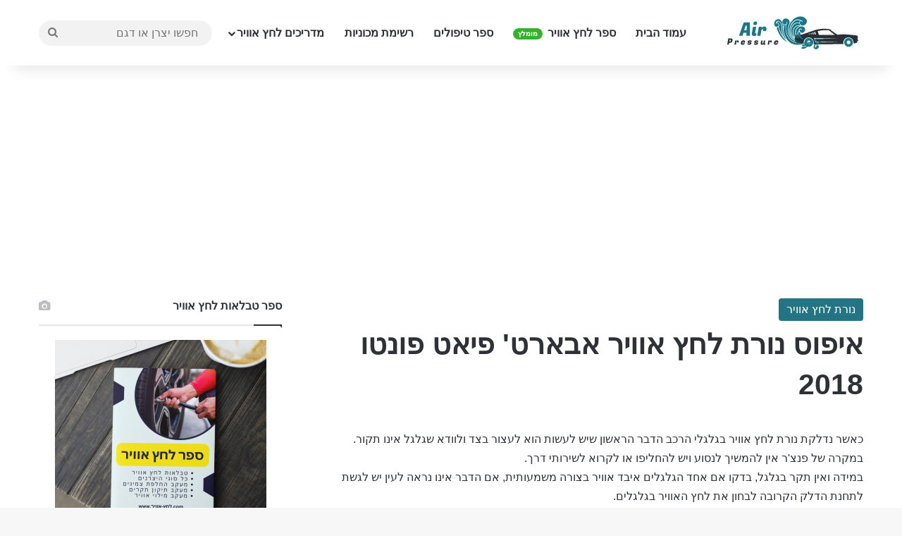

--- FILE ---
content_type: text/html; charset=UTF-8
request_url: https://xn----0hcpagqp7e6a.com/%D7%90%D7%99%D7%A4%D7%95%D7%A1-%D7%A0%D7%95%D7%A8%D7%94-%D7%9C%D7%97%D7%A5-%D7%90%D7%95%D7%95%D7%99%D7%A8-%D7%90%D7%91%D7%90%D7%A8%D7%98-%D7%A4%D7%99%D7%90%D7%98-%D7%A4%D7%95%D7%A0%D7%98%D7%95-2018/
body_size: 24263
content:
<!DOCTYPE html>
<html dir="rtl" lang="he-IL" class="" data-skin="light">
<head>
	<meta charset="UTF-8" />
	<link rel="profile" href="https://gmpg.org/xfn/11" />
	<meta name='robots' content='index, follow, max-image-preview:large, max-snippet:-1, max-video-preview:-1' />

	<!-- This site is optimized with the Yoast SEO plugin v26.8 - https://yoast.com/product/yoast-seo-wordpress/ -->
	<title>איפוס נורת לחץ אוויר אבארט&#039; פיאט פונטו 2018</title>
	<meta name="description" content="מחפשים מידע על איפוס נורת לחץ אוויר באבארט&#039; פיאט פונטו 2018? ריכזנו עבורכם את כל המידע החשוב בנושא. מדוע נדלקת מנורת לחץ אוויר וכיצד לאפס אותה" />
	<link rel="canonical" href="https://xn----0hcpagqp7e6a.com/איפוס-נורה-לחץ-אוויר-אבארט-פיאט-פונטו-2018/" />
	<meta property="og:locale" content="he_IL" />
	<meta property="og:type" content="article" />
	<meta property="og:title" content="איפוס נורת לחץ אוויר אבארט&#039; פיאט פונטו 2018" />
	<meta property="og:description" content="מחפשים מידע על איפוס נורת לחץ אוויר באבארט&#039; פיאט פונטו 2018? ריכזנו עבורכם את כל המידע החשוב בנושא. מדוע נדלקת מנורת לחץ אוויר וכיצד לאפס אותה" />
	<meta property="og:url" content="https://xn----0hcpagqp7e6a.com/איפוס-נורה-לחץ-אוויר-אבארט-פיאט-פונטו-2018/" />
	<meta property="og:site_name" content="לחץ אוויר בצמיגים" />
	<meta property="article:published_time" content="2022-08-04T13:53:44+00:00" />
	<meta name="author" content="לחץ אוויר צוות הנהלה" />
	<meta name="twitter:card" content="summary_large_image" />
	<meta name="twitter:label1" content="נכתב על יד" />
	<meta name="twitter:data1" content="לחץ אוויר צוות הנהלה" />
	<script type="application/ld+json" class="yoast-schema-graph">{"@context":"https://schema.org","@graph":[{"@type":"Article","@id":"https://xn----0hcpagqp7e6a.com/%d7%90%d7%99%d7%a4%d7%95%d7%a1-%d7%a0%d7%95%d7%a8%d7%94-%d7%9c%d7%97%d7%a5-%d7%90%d7%95%d7%95%d7%99%d7%a8-%d7%90%d7%91%d7%90%d7%a8%d7%98-%d7%a4%d7%99%d7%90%d7%98-%d7%a4%d7%95%d7%a0%d7%98%d7%95-2018/#article","isPartOf":{"@id":"https://xn----0hcpagqp7e6a.com/%d7%90%d7%99%d7%a4%d7%95%d7%a1-%d7%a0%d7%95%d7%a8%d7%94-%d7%9c%d7%97%d7%a5-%d7%90%d7%95%d7%95%d7%99%d7%a8-%d7%90%d7%91%d7%90%d7%a8%d7%98-%d7%a4%d7%99%d7%90%d7%98-%d7%a4%d7%95%d7%a0%d7%98%d7%95-2018/"},"author":{"name":"לחץ אוויר צוות הנהלה","@id":"https://xn----0hcpagqp7e6a.com/#/schema/person/5d25cc325408bfb6c6dee605a359f7a2"},"headline":"איפוס נורת לחץ אוויר אבארט' פיאט פונטו 2018","datePublished":"2022-08-04T13:53:44+00:00","mainEntityOfPage":{"@id":"https://xn----0hcpagqp7e6a.com/%d7%90%d7%99%d7%a4%d7%95%d7%a1-%d7%a0%d7%95%d7%a8%d7%94-%d7%9c%d7%97%d7%a5-%d7%90%d7%95%d7%95%d7%99%d7%a8-%d7%90%d7%91%d7%90%d7%a8%d7%98-%d7%a4%d7%99%d7%90%d7%98-%d7%a4%d7%95%d7%a0%d7%98%d7%95-2018/"},"wordCount":9,"commentCount":0,"publisher":{"@id":"https://xn----0hcpagqp7e6a.com/#organization"},"articleSection":["נורת לחץ אוויר"],"inLanguage":"he-IL"},{"@type":"WebPage","@id":"https://xn----0hcpagqp7e6a.com/%d7%90%d7%99%d7%a4%d7%95%d7%a1-%d7%a0%d7%95%d7%a8%d7%94-%d7%9c%d7%97%d7%a5-%d7%90%d7%95%d7%95%d7%99%d7%a8-%d7%90%d7%91%d7%90%d7%a8%d7%98-%d7%a4%d7%99%d7%90%d7%98-%d7%a4%d7%95%d7%a0%d7%98%d7%95-2018/","url":"https://xn----0hcpagqp7e6a.com/%d7%90%d7%99%d7%a4%d7%95%d7%a1-%d7%a0%d7%95%d7%a8%d7%94-%d7%9c%d7%97%d7%a5-%d7%90%d7%95%d7%95%d7%99%d7%a8-%d7%90%d7%91%d7%90%d7%a8%d7%98-%d7%a4%d7%99%d7%90%d7%98-%d7%a4%d7%95%d7%a0%d7%98%d7%95-2018/","name":"איפוס נורת לחץ אוויר אבארט' פיאט פונטו 2018","isPartOf":{"@id":"https://xn----0hcpagqp7e6a.com/#website"},"datePublished":"2022-08-04T13:53:44+00:00","description":"מחפשים מידע על איפוס נורת לחץ אוויר באבארט' פיאט פונטו 2018? ריכזנו עבורכם את כל המידע החשוב בנושא. מדוע נדלקת מנורת לחץ אוויר וכיצד לאפס אותה","breadcrumb":{"@id":"https://xn----0hcpagqp7e6a.com/%d7%90%d7%99%d7%a4%d7%95%d7%a1-%d7%a0%d7%95%d7%a8%d7%94-%d7%9c%d7%97%d7%a5-%d7%90%d7%95%d7%95%d7%99%d7%a8-%d7%90%d7%91%d7%90%d7%a8%d7%98-%d7%a4%d7%99%d7%90%d7%98-%d7%a4%d7%95%d7%a0%d7%98%d7%95-2018/#breadcrumb"},"inLanguage":"he-IL","potentialAction":[{"@type":"ReadAction","target":["https://xn----0hcpagqp7e6a.com/%d7%90%d7%99%d7%a4%d7%95%d7%a1-%d7%a0%d7%95%d7%a8%d7%94-%d7%9c%d7%97%d7%a5-%d7%90%d7%95%d7%95%d7%99%d7%a8-%d7%90%d7%91%d7%90%d7%a8%d7%98-%d7%a4%d7%99%d7%90%d7%98-%d7%a4%d7%95%d7%a0%d7%98%d7%95-2018/"]}]},{"@type":"BreadcrumbList","@id":"https://xn----0hcpagqp7e6a.com/%d7%90%d7%99%d7%a4%d7%95%d7%a1-%d7%a0%d7%95%d7%a8%d7%94-%d7%9c%d7%97%d7%a5-%d7%90%d7%95%d7%95%d7%99%d7%a8-%d7%90%d7%91%d7%90%d7%a8%d7%98-%d7%a4%d7%99%d7%90%d7%98-%d7%a4%d7%95%d7%a0%d7%98%d7%95-2018/#breadcrumb","itemListElement":[{"@type":"ListItem","position":1,"name":"דף הבית","item":"https://xn----0hcpagqp7e6a.com/"},{"@type":"ListItem","position":2,"name":"איפוס נורת לחץ אוויר אבארט' פיאט פונטו 2018"}]},{"@type":"WebSite","@id":"https://xn----0hcpagqp7e6a.com/#website","url":"https://xn----0hcpagqp7e6a.com/","name":"לחץ אוויר בצמיגים","description":"גלו מהו הלחץ האוויר המתאים לצמיגים שלכם","publisher":{"@id":"https://xn----0hcpagqp7e6a.com/#organization"},"potentialAction":[{"@type":"SearchAction","target":{"@type":"EntryPoint","urlTemplate":"https://xn----0hcpagqp7e6a.com/?s={search_term_string}"},"query-input":{"@type":"PropertyValueSpecification","valueRequired":true,"valueName":"search_term_string"}}],"inLanguage":"he-IL"},{"@type":"Organization","@id":"https://xn----0hcpagqp7e6a.com/#organization","name":"לחץ אוויר בצמיגים","url":"https://xn----0hcpagqp7e6a.com/","logo":{"@type":"ImageObject","inLanguage":"he-IL","@id":"https://xn----0hcpagqp7e6a.com/#/schema/logo/image/","url":"https://xn----0hcpagqp7e6a.com/wp-content/uploads/2022/05/Desktop-screenshot-2022-05-26T111806.152.png","contentUrl":"https://xn----0hcpagqp7e6a.com/wp-content/uploads/2022/05/Desktop-screenshot-2022-05-26T111806.152.png","width":201,"height":53,"caption":"לחץ אוויר בצמיגים"},"image":{"@id":"https://xn----0hcpagqp7e6a.com/#/schema/logo/image/"}},{"@type":"Person","@id":"https://xn----0hcpagqp7e6a.com/#/schema/person/5d25cc325408bfb6c6dee605a359f7a2","name":"לחץ אוויר צוות הנהלה","image":{"@type":"ImageObject","inLanguage":"he-IL","@id":"https://xn----0hcpagqp7e6a.com/#/schema/person/image/","url":"https://secure.gravatar.com/avatar/1472ecfa847c986b0a0ec265b11c79e35c0e281c052600df92bc793a1b842898?s=96&d=mm&r=g","contentUrl":"https://secure.gravatar.com/avatar/1472ecfa847c986b0a0ec265b11c79e35c0e281c052600df92bc793a1b842898?s=96&d=mm&r=g","caption":"לחץ אוויר צוות הנהלה"},"sameAs":["https://xn----0hcpagqp7e6a.com"]}]}</script>
	<!-- / Yoast SEO plugin. -->


<link rel='dns-prefetch' href='//fonts.googleapis.com' />
<link rel='dns-prefetch' href='//www.googletagmanager.com' />
<link rel='dns-prefetch' href='//pagead2.googlesyndication.com' />
<link rel="alternate" type="application/rss+xml" title="לחץ אוויר בצמיגים &laquo; פיד‏" href="https://xn----0hcpagqp7e6a.com/feed/" />

		<style type="text/css">
			:root{				
			--tie-preset-gradient-1: linear-gradient(135deg, rgba(6, 147, 227, 1) 0%, rgb(155, 81, 224) 100%);
			--tie-preset-gradient-2: linear-gradient(135deg, rgb(122, 220, 180) 0%, rgb(0, 208, 130) 100%);
			--tie-preset-gradient-3: linear-gradient(135deg, rgba(252, 185, 0, 1) 0%, rgba(255, 105, 0, 1) 100%);
			--tie-preset-gradient-4: linear-gradient(135deg, rgba(255, 105, 0, 1) 0%, rgb(207, 46, 46) 100%);
			--tie-preset-gradient-5: linear-gradient(135deg, rgb(238, 238, 238) 0%, rgb(169, 184, 195) 100%);
			--tie-preset-gradient-6: linear-gradient(135deg, rgb(74, 234, 220) 0%, rgb(151, 120, 209) 20%, rgb(207, 42, 186) 40%, rgb(238, 44, 130) 60%, rgb(251, 105, 98) 80%, rgb(254, 248, 76) 100%);
			--tie-preset-gradient-7: linear-gradient(135deg, rgb(255, 206, 236) 0%, rgb(152, 150, 240) 100%);
			--tie-preset-gradient-8: linear-gradient(135deg, rgb(254, 205, 165) 0%, rgb(254, 45, 45) 50%, rgb(107, 0, 62) 100%);
			--tie-preset-gradient-9: linear-gradient(135deg, rgb(255, 203, 112) 0%, rgb(199, 81, 192) 50%, rgb(65, 88, 208) 100%);
			--tie-preset-gradient-10: linear-gradient(135deg, rgb(255, 245, 203) 0%, rgb(182, 227, 212) 50%, rgb(51, 167, 181) 100%);
			--tie-preset-gradient-11: linear-gradient(135deg, rgb(202, 248, 128) 0%, rgb(113, 206, 126) 100%);
			--tie-preset-gradient-12: linear-gradient(135deg, rgb(2, 3, 129) 0%, rgb(40, 116, 252) 100%);
			--tie-preset-gradient-13: linear-gradient(135deg, #4D34FA, #ad34fa);
			--tie-preset-gradient-14: linear-gradient(135deg, #0057FF, #31B5FF);
			--tie-preset-gradient-15: linear-gradient(135deg, #FF007A, #FF81BD);
			--tie-preset-gradient-16: linear-gradient(135deg, #14111E, #4B4462);
			--tie-preset-gradient-17: linear-gradient(135deg, #F32758, #FFC581);

			
					--main-nav-background: #FFFFFF;
					--main-nav-secondry-background: rgba(0,0,0,0.03);
					--main-nav-primary-color: #0088ff;
					--main-nav-contrast-primary-color: #FFFFFF;
					--main-nav-text-color: #2c2f34;
					--main-nav-secondry-text-color: rgba(0,0,0,0.5);
					--main-nav-main-border-color: rgba(0,0,0,0.1);
					--main-nav-secondry-border-color: rgba(0,0,0,0.08);
				
			}
		</style>
	<link rel="alternate" title="oEmbed (JSON)" type="application/json+oembed" href="https://xn----0hcpagqp7e6a.com/wp-json/oembed/1.0/embed?url=https%3A%2F%2Fxn----0hcpagqp7e6a.com%2F%25d7%2590%25d7%2599%25d7%25a4%25d7%2595%25d7%25a1-%25d7%25a0%25d7%2595%25d7%25a8%25d7%2594-%25d7%259c%25d7%2597%25d7%25a5-%25d7%2590%25d7%2595%25d7%2595%25d7%2599%25d7%25a8-%25d7%2590%25d7%2591%25d7%2590%25d7%25a8%25d7%2598-%25d7%25a4%25d7%2599%25d7%2590%25d7%2598-%25d7%25a4%25d7%2595%25d7%25a0%25d7%2598%25d7%2595-2018%2F" />
<link rel="alternate" title="oEmbed (XML)" type="text/xml+oembed" href="https://xn----0hcpagqp7e6a.com/wp-json/oembed/1.0/embed?url=https%3A%2F%2Fxn----0hcpagqp7e6a.com%2F%25d7%2590%25d7%2599%25d7%25a4%25d7%2595%25d7%25a1-%25d7%25a0%25d7%2595%25d7%25a8%25d7%2594-%25d7%259c%25d7%2597%25d7%25a5-%25d7%2590%25d7%2595%25d7%2595%25d7%2599%25d7%25a8-%25d7%2590%25d7%2591%25d7%2590%25d7%25a8%25d7%2598-%25d7%25a4%25d7%2599%25d7%2590%25d7%2598-%25d7%25a4%25d7%2595%25d7%25a0%25d7%2598%25d7%2595-2018%2F&#038;format=xml" />
<meta name="viewport" content="width=device-width, initial-scale=1.0" /><style id='wp-img-auto-sizes-contain-inline-css' type='text/css'>
img:is([sizes=auto i],[sizes^="auto," i]){contain-intrinsic-size:3000px 1500px}
/*# sourceURL=wp-img-auto-sizes-contain-inline-css */
</style>

<style id='wp-emoji-styles-inline-css' type='text/css'>

	img.wp-smiley, img.emoji {
		display: inline !important;
		border: none !important;
		box-shadow: none !important;
		height: 1em !important;
		width: 1em !important;
		margin: 0 0.07em !important;
		vertical-align: -0.1em !important;
		background: none !important;
		padding: 0 !important;
	}
/*# sourceURL=wp-emoji-styles-inline-css */
</style>
<link rel='stylesheet' id='wp-block-library-rtl-css' href='https://xn----0hcpagqp7e6a.com/wp-includes/css/dist/block-library/style-rtl.min.css?ver=6.9' type='text/css' media='all' />
<style id='global-styles-inline-css' type='text/css'>
:root{--wp--preset--aspect-ratio--square: 1;--wp--preset--aspect-ratio--4-3: 4/3;--wp--preset--aspect-ratio--3-4: 3/4;--wp--preset--aspect-ratio--3-2: 3/2;--wp--preset--aspect-ratio--2-3: 2/3;--wp--preset--aspect-ratio--16-9: 16/9;--wp--preset--aspect-ratio--9-16: 9/16;--wp--preset--color--black: #000000;--wp--preset--color--cyan-bluish-gray: #abb8c3;--wp--preset--color--white: #ffffff;--wp--preset--color--pale-pink: #f78da7;--wp--preset--color--vivid-red: #cf2e2e;--wp--preset--color--luminous-vivid-orange: #ff6900;--wp--preset--color--luminous-vivid-amber: #fcb900;--wp--preset--color--light-green-cyan: #7bdcb5;--wp--preset--color--vivid-green-cyan: #00d084;--wp--preset--color--pale-cyan-blue: #8ed1fc;--wp--preset--color--vivid-cyan-blue: #0693e3;--wp--preset--color--vivid-purple: #9b51e0;--wp--preset--color--global-color: #237382;--wp--preset--gradient--vivid-cyan-blue-to-vivid-purple: linear-gradient(135deg,rgb(6,147,227) 0%,rgb(155,81,224) 100%);--wp--preset--gradient--light-green-cyan-to-vivid-green-cyan: linear-gradient(135deg,rgb(122,220,180) 0%,rgb(0,208,130) 100%);--wp--preset--gradient--luminous-vivid-amber-to-luminous-vivid-orange: linear-gradient(135deg,rgb(252,185,0) 0%,rgb(255,105,0) 100%);--wp--preset--gradient--luminous-vivid-orange-to-vivid-red: linear-gradient(135deg,rgb(255,105,0) 0%,rgb(207,46,46) 100%);--wp--preset--gradient--very-light-gray-to-cyan-bluish-gray: linear-gradient(135deg,rgb(238,238,238) 0%,rgb(169,184,195) 100%);--wp--preset--gradient--cool-to-warm-spectrum: linear-gradient(135deg,rgb(74,234,220) 0%,rgb(151,120,209) 20%,rgb(207,42,186) 40%,rgb(238,44,130) 60%,rgb(251,105,98) 80%,rgb(254,248,76) 100%);--wp--preset--gradient--blush-light-purple: linear-gradient(135deg,rgb(255,206,236) 0%,rgb(152,150,240) 100%);--wp--preset--gradient--blush-bordeaux: linear-gradient(135deg,rgb(254,205,165) 0%,rgb(254,45,45) 50%,rgb(107,0,62) 100%);--wp--preset--gradient--luminous-dusk: linear-gradient(135deg,rgb(255,203,112) 0%,rgb(199,81,192) 50%,rgb(65,88,208) 100%);--wp--preset--gradient--pale-ocean: linear-gradient(135deg,rgb(255,245,203) 0%,rgb(182,227,212) 50%,rgb(51,167,181) 100%);--wp--preset--gradient--electric-grass: linear-gradient(135deg,rgb(202,248,128) 0%,rgb(113,206,126) 100%);--wp--preset--gradient--midnight: linear-gradient(135deg,rgb(2,3,129) 0%,rgb(40,116,252) 100%);--wp--preset--font-size--small: 13px;--wp--preset--font-size--medium: 20px;--wp--preset--font-size--large: 36px;--wp--preset--font-size--x-large: 42px;--wp--preset--spacing--20: 0.44rem;--wp--preset--spacing--30: 0.67rem;--wp--preset--spacing--40: 1rem;--wp--preset--spacing--50: 1.5rem;--wp--preset--spacing--60: 2.25rem;--wp--preset--spacing--70: 3.38rem;--wp--preset--spacing--80: 5.06rem;--wp--preset--shadow--natural: 6px 6px 9px rgba(0, 0, 0, 0.2);--wp--preset--shadow--deep: 12px 12px 50px rgba(0, 0, 0, 0.4);--wp--preset--shadow--sharp: 6px 6px 0px rgba(0, 0, 0, 0.2);--wp--preset--shadow--outlined: 6px 6px 0px -3px rgb(255, 255, 255), 6px 6px rgb(0, 0, 0);--wp--preset--shadow--crisp: 6px 6px 0px rgb(0, 0, 0);}:where(.is-layout-flex){gap: 0.5em;}:where(.is-layout-grid){gap: 0.5em;}body .is-layout-flex{display: flex;}.is-layout-flex{flex-wrap: wrap;align-items: center;}.is-layout-flex > :is(*, div){margin: 0;}body .is-layout-grid{display: grid;}.is-layout-grid > :is(*, div){margin: 0;}:where(.wp-block-columns.is-layout-flex){gap: 2em;}:where(.wp-block-columns.is-layout-grid){gap: 2em;}:where(.wp-block-post-template.is-layout-flex){gap: 1.25em;}:where(.wp-block-post-template.is-layout-grid){gap: 1.25em;}.has-black-color{color: var(--wp--preset--color--black) !important;}.has-cyan-bluish-gray-color{color: var(--wp--preset--color--cyan-bluish-gray) !important;}.has-white-color{color: var(--wp--preset--color--white) !important;}.has-pale-pink-color{color: var(--wp--preset--color--pale-pink) !important;}.has-vivid-red-color{color: var(--wp--preset--color--vivid-red) !important;}.has-luminous-vivid-orange-color{color: var(--wp--preset--color--luminous-vivid-orange) !important;}.has-luminous-vivid-amber-color{color: var(--wp--preset--color--luminous-vivid-amber) !important;}.has-light-green-cyan-color{color: var(--wp--preset--color--light-green-cyan) !important;}.has-vivid-green-cyan-color{color: var(--wp--preset--color--vivid-green-cyan) !important;}.has-pale-cyan-blue-color{color: var(--wp--preset--color--pale-cyan-blue) !important;}.has-vivid-cyan-blue-color{color: var(--wp--preset--color--vivid-cyan-blue) !important;}.has-vivid-purple-color{color: var(--wp--preset--color--vivid-purple) !important;}.has-black-background-color{background-color: var(--wp--preset--color--black) !important;}.has-cyan-bluish-gray-background-color{background-color: var(--wp--preset--color--cyan-bluish-gray) !important;}.has-white-background-color{background-color: var(--wp--preset--color--white) !important;}.has-pale-pink-background-color{background-color: var(--wp--preset--color--pale-pink) !important;}.has-vivid-red-background-color{background-color: var(--wp--preset--color--vivid-red) !important;}.has-luminous-vivid-orange-background-color{background-color: var(--wp--preset--color--luminous-vivid-orange) !important;}.has-luminous-vivid-amber-background-color{background-color: var(--wp--preset--color--luminous-vivid-amber) !important;}.has-light-green-cyan-background-color{background-color: var(--wp--preset--color--light-green-cyan) !important;}.has-vivid-green-cyan-background-color{background-color: var(--wp--preset--color--vivid-green-cyan) !important;}.has-pale-cyan-blue-background-color{background-color: var(--wp--preset--color--pale-cyan-blue) !important;}.has-vivid-cyan-blue-background-color{background-color: var(--wp--preset--color--vivid-cyan-blue) !important;}.has-vivid-purple-background-color{background-color: var(--wp--preset--color--vivid-purple) !important;}.has-black-border-color{border-color: var(--wp--preset--color--black) !important;}.has-cyan-bluish-gray-border-color{border-color: var(--wp--preset--color--cyan-bluish-gray) !important;}.has-white-border-color{border-color: var(--wp--preset--color--white) !important;}.has-pale-pink-border-color{border-color: var(--wp--preset--color--pale-pink) !important;}.has-vivid-red-border-color{border-color: var(--wp--preset--color--vivid-red) !important;}.has-luminous-vivid-orange-border-color{border-color: var(--wp--preset--color--luminous-vivid-orange) !important;}.has-luminous-vivid-amber-border-color{border-color: var(--wp--preset--color--luminous-vivid-amber) !important;}.has-light-green-cyan-border-color{border-color: var(--wp--preset--color--light-green-cyan) !important;}.has-vivid-green-cyan-border-color{border-color: var(--wp--preset--color--vivid-green-cyan) !important;}.has-pale-cyan-blue-border-color{border-color: var(--wp--preset--color--pale-cyan-blue) !important;}.has-vivid-cyan-blue-border-color{border-color: var(--wp--preset--color--vivid-cyan-blue) !important;}.has-vivid-purple-border-color{border-color: var(--wp--preset--color--vivid-purple) !important;}.has-vivid-cyan-blue-to-vivid-purple-gradient-background{background: var(--wp--preset--gradient--vivid-cyan-blue-to-vivid-purple) !important;}.has-light-green-cyan-to-vivid-green-cyan-gradient-background{background: var(--wp--preset--gradient--light-green-cyan-to-vivid-green-cyan) !important;}.has-luminous-vivid-amber-to-luminous-vivid-orange-gradient-background{background: var(--wp--preset--gradient--luminous-vivid-amber-to-luminous-vivid-orange) !important;}.has-luminous-vivid-orange-to-vivid-red-gradient-background{background: var(--wp--preset--gradient--luminous-vivid-orange-to-vivid-red) !important;}.has-very-light-gray-to-cyan-bluish-gray-gradient-background{background: var(--wp--preset--gradient--very-light-gray-to-cyan-bluish-gray) !important;}.has-cool-to-warm-spectrum-gradient-background{background: var(--wp--preset--gradient--cool-to-warm-spectrum) !important;}.has-blush-light-purple-gradient-background{background: var(--wp--preset--gradient--blush-light-purple) !important;}.has-blush-bordeaux-gradient-background{background: var(--wp--preset--gradient--blush-bordeaux) !important;}.has-luminous-dusk-gradient-background{background: var(--wp--preset--gradient--luminous-dusk) !important;}.has-pale-ocean-gradient-background{background: var(--wp--preset--gradient--pale-ocean) !important;}.has-electric-grass-gradient-background{background: var(--wp--preset--gradient--electric-grass) !important;}.has-midnight-gradient-background{background: var(--wp--preset--gradient--midnight) !important;}.has-small-font-size{font-size: var(--wp--preset--font-size--small) !important;}.has-medium-font-size{font-size: var(--wp--preset--font-size--medium) !important;}.has-large-font-size{font-size: var(--wp--preset--font-size--large) !important;}.has-x-large-font-size{font-size: var(--wp--preset--font-size--x-large) !important;}
/*# sourceURL=global-styles-inline-css */
</style>

<style id='classic-theme-styles-inline-css' type='text/css'>
/*! This file is auto-generated */
.wp-block-button__link{color:#fff;background-color:#32373c;border-radius:9999px;box-shadow:none;text-decoration:none;padding:calc(.667em + 2px) calc(1.333em + 2px);font-size:1.125em}.wp-block-file__button{background:#32373c;color:#fff;text-decoration:none}
/*# sourceURL=/wp-includes/css/classic-themes.min.css */
</style>
<link rel='stylesheet' id='dashicons-css' href='https://xn----0hcpagqp7e6a.com/wp-includes/css/dashicons.min.css?ver=6.9' type='text/css' media='all' />
<link rel='stylesheet' id='admin-bar-rtl-css' href='https://xn----0hcpagqp7e6a.com/wp-includes/css/admin-bar-rtl.min.css?ver=6.9' type='text/css' media='all' />
<style id='admin-bar-inline-css' type='text/css'>

    /* Hide CanvasJS credits for P404 charts specifically */
    #p404RedirectChart .canvasjs-chart-credit {
        display: none !important;
    }
    
    #p404RedirectChart canvas {
        border-radius: 6px;
    }

    .p404-redirect-adminbar-weekly-title {
        font-weight: bold;
        font-size: 14px;
        color: #fff;
        margin-bottom: 6px;
    }

    #wpadminbar #wp-admin-bar-p404_free_top_button .ab-icon:before {
        content: "\f103";
        color: #dc3545;
        top: 3px;
    }
    
    #wp-admin-bar-p404_free_top_button .ab-item {
        min-width: 80px !important;
        padding: 0px !important;
    }
    
    /* Ensure proper positioning and z-index for P404 dropdown */
    .p404-redirect-adminbar-dropdown-wrap { 
        min-width: 0; 
        padding: 0;
        position: static !important;
    }
    
    #wpadminbar #wp-admin-bar-p404_free_top_button_dropdown {
        position: static !important;
    }
    
    #wpadminbar #wp-admin-bar-p404_free_top_button_dropdown .ab-item {
        padding: 0 !important;
        margin: 0 !important;
    }
    
    .p404-redirect-dropdown-container {
        min-width: 340px;
        padding: 18px 18px 12px 18px;
        background: #23282d !important;
        color: #fff;
        border-radius: 12px;
        box-shadow: 0 8px 32px rgba(0,0,0,0.25);
        margin-top: 10px;
        position: relative !important;
        z-index: 999999 !important;
        display: block !important;
        border: 1px solid #444;
    }
    
    /* Ensure P404 dropdown appears on hover */
    #wpadminbar #wp-admin-bar-p404_free_top_button .p404-redirect-dropdown-container { 
        display: none !important;
    }
    
    #wpadminbar #wp-admin-bar-p404_free_top_button:hover .p404-redirect-dropdown-container { 
        display: block !important;
    }
    
    #wpadminbar #wp-admin-bar-p404_free_top_button:hover #wp-admin-bar-p404_free_top_button_dropdown .p404-redirect-dropdown-container {
        display: block !important;
    }
    
    .p404-redirect-card {
        background: #2c3338;
        border-radius: 8px;
        padding: 18px 18px 12px 18px;
        box-shadow: 0 2px 8px rgba(0,0,0,0.07);
        display: flex;
        flex-direction: column;
        align-items: flex-start;
        border: 1px solid #444;
    }
    
    .p404-redirect-btn {
        display: inline-block;
        background: #dc3545;
        color: #fff !important;
        font-weight: bold;
        padding: 5px 22px;
        border-radius: 8px;
        text-decoration: none;
        font-size: 17px;
        transition: background 0.2s, box-shadow 0.2s;
        margin-top: 8px;
        box-shadow: 0 2px 8px rgba(220,53,69,0.15);
        text-align: center;
        line-height: 1.6;
    }
    
    .p404-redirect-btn:hover {
        background: #c82333;
        color: #fff !important;
        box-shadow: 0 4px 16px rgba(220,53,69,0.25);
    }
    
    /* Prevent conflicts with other admin bar dropdowns */
    #wpadminbar .ab-top-menu > li:hover > .ab-item,
    #wpadminbar .ab-top-menu > li.hover > .ab-item {
        z-index: auto;
    }
    
    #wpadminbar #wp-admin-bar-p404_free_top_button:hover > .ab-item {
        z-index: 999998 !important;
    }
    
/*# sourceURL=admin-bar-inline-css */
</style>
<link rel='stylesheet' id='contact-form-7-css' href='https://xn----0hcpagqp7e6a.com/wp-content/plugins/contact-form-7/includes/css/styles.css?ver=6.1.4' type='text/css' media='all' />
<link rel='stylesheet' id='contact-form-7-rtl-css' href='https://xn----0hcpagqp7e6a.com/wp-content/plugins/contact-form-7/includes/css/styles-rtl.css?ver=6.1.4' type='text/css' media='all' />
<link rel='stylesheet' id='searchandfilter-css' href='https://xn----0hcpagqp7e6a.com/wp-content/plugins/search-filter/style.css?ver=1' type='text/css' media='all' />
<link rel='stylesheet' id='sps-font-awesome-css' href='https://xn----0hcpagqp7e6a.com/wp-content/plugins/spice-post-slider/assets/css/font-awesome/css/all.min.css?ver=5.15.4' type='text/css' media='all' />
<link rel='stylesheet' id='sps-owl-css' href='https://xn----0hcpagqp7e6a.com/wp-content/plugins/spice-post-slider/assets/css/owl.carousel.css?ver=2.2.1' type='text/css' media='all' />
<link rel='stylesheet' id='sps-front-css' href='https://xn----0hcpagqp7e6a.com/wp-content/plugins/spice-post-slider/assets/css/front.css?ver=2.2.1' type='text/css' media='all' />
<link rel='stylesheet' id='sps-google-fonts-css' href='//fonts.googleapis.com/css?family=ABeeZee%7CAbel%7CAbril+Fatface%7CAclonica%7CAcme%7CActor%7CAdamina%7CAdvent+Pro%7CAguafina+Script%7CAkronim%7CAladin%7CAldrich%7CAlef%7CAlegreya%7CAlegreya+SC%7CAlegreya+Sans%7CAlegreya+Sans+SC%7CAlex+Brush%7CAlfa+Slab+One%7CAlice%7CAlike%7CAlike+Angular%7CAllan%7CAllerta%7CAllerta+Stencil%7CAllura%7CAlmendra%7CAlmendra+Display%7CAlmendra+SC%7CAmarante%7CAmaranth%7CAmatic+SC%7CAmatica+SC%7CAmethysta%7CAmiko%7CAmiri%7CAmita%7CAnaheim%7CAndada%7CAndika%7CAngkor%7CAnnie+Use+Your+Telescope%7CAnonymous+Pro%7CAntic%7CAntic+Didone%7CAntic+Slab%7CAnton%7CArapey%7CArbutus%7CArbutus+Slab%7CArchitects+Daughter%7CArchivo+Black%7CArchivo+Narrow%7CAref+Ruqaa%7CArima+Madurai%7CArimo%7CArizonia%7CArmata%7CArtifika%7CArvo%7CArya%7CAsap%7CAsar%7CAsset%7CAssistant%7CAstloch%7CAsul%7CAthiti%7CAtma%7CAtomic+Age%7CAubrey%7CAudiowide%7CAutour+One%7CAverage%7CAverage+Sans%7CAveria+Gruesa+Libre%7CAveria+Libre%7CAveria+Sans+Libre%7CAveria+Serif+Libre%7CBad+Script%7CBaloo%7CBaloo+Bhai%7CBaloo+Da%7CBaloo+Thambi%7CBalthazar%7CBangers%7CBasic%7CBattambang%7CBaumans%7CBayon%7CBelgrano%7CBelleza%7CBenchNine%7CBentham%7CBerkshire+Swash%7CBevan%7CBigelow+Rules%7CBigshot+One%7CBilbo%7CBilbo+Swash+Caps%7CBioRhyme%7CBioRhyme+Expanded%7CBiryani%7CBitter%7CBlack+Ops+One%7CBokor%7CBonbon%7CBoogaloo%7CBowlby+One%7CBowlby+One+SC%7CBrawler%7CBree+Serif%7CBubblegum+Sans%7CBubbler+One%7CBuda%7CBuenard%7CBungee%7CBungee+Hairline%7CBungee+Inline%7CBungee+Outline%7CBungee+Shade%7CButcherman%7CButterfly+Kids%7CCabin%7CCabin+Condensed%7CCabin+Sketch%7CCaesar+Dressing%7CCagliostro%7CCairo%7CCalligraffitti%7CCambay%7CCambo%7CCandal%7CCantarell%7CCantata+One%7CCantora+One%7CCapriola%7CCardo%7CCarme%7CCarrois+Gothic%7CCarrois+Gothic+SC%7CCarter+One%7CCatamaran%7CCaudex%7CCaveat%7CCaveat+Brush%7CCedarville+Cursive%7CCeviche+One%7CChanga%7CChanga+One%7CChango%7CChathura%7CChau+Philomene+One%7CChela+One%7CChelsea+Market%7CChenla%7CCherry+Cream+Soda%7CCherry+Swash%7CChewy%7CChicle%7CChivo%7CChonburi%7CCinzel%7CCinzel+Decorative%7CClicker+Script%7CCoda%7CCoda+Caption%7CCodystar%7CCoiny%7CCombo%7CComfortaa%7CComing+Soon%7CConcert+One%7CCondiment%7CContent%7CContrail+One%7CConvergence%7CCookie%7CCopse%7CCorben%7CCormorant%7CCormorant+Garamond%7CCormorant+Infant%7CCormorant+SC%7CCormorant+Unicase%7CCormorant+Upright%7CCourgette%7CCousine%7CCoustard%7CCovered+By+Your+Grace%7CCrafty+Girls%7CCreepster%7CCrete+Round%7CCrimson+Text%7CCroissant+One%7CCrushed%7CCuprum%7CCutive%7CCutive+Mono%7CDamion%7CDancing+Script%7CDangrek%7CDavid+Libre%7CDawning+of+a+New+Day%7CDays+One%7CDekko%7CDelius%7CDelius+Swash+Caps%7CDelius+Unicase%7CDella+Respira%7CDenk+One%7CDevonshire%7CDhurjati%7CDidact+Gothic%7CDiplomata%7CDiplomata+SC%7CDomine%7CDonegal+One%7CDoppio+One%7CDorsa%7CDosis%7CDr+Sugiyama%7CDroid+Sans%7CDroid+Sans+Mono%7CDroid+Serif%7CDuru+Sans%7CDynalight%7CEB+Garamond%7CEagle+Lake%7CEater%7CEconomica%7CEczar%7CEk+Mukta%7CEl+Messiri%7CElectrolize%7CElsie%7CElsie+Swash+Caps%7CEmblema+One%7CEmilys+Candy%7CEngagement%7CEnglebert%7CEnriqueta%7CErica+One%7CEsteban%7CEuphoria+Script%7CEwert%7CExo%7CExo+2%7CExpletus+Sans%7CFanwood+Text%7CFarsan%7CFascinate%7CFascinate+Inline%7CFaster+One%7CFasthand%7CFauna+One%7CFederant%7CFedero%7CFelipa%7CFenix%7CFinger+Paint%7CFira+Mono%7CFira+Sans%7CFjalla+One%7CFjord+One%7CFlamenco%7CFlavors%7CFondamento%7CFontdiner+Swanky%7CForum%7CFrancois+One%7CFrank+Ruhl+Libre%7CFreckle+Face%7CFredericka+the+Great%7CFredoka+One%7CFreehand%7CFresca%7CFrijole%7CFruktur%7CFugaz+One%7CGFS+Didot%7CGFS+Neohellenic%7CGabriela%7CGafata%7CGalada%7CGaldeano%7CGalindo%7CGentium+Basic%7CGentium+Book+Basic%7CGeo%7CGeostar%7CGeostar+Fill%7CGermania+One%7CGidugu%7CGilda+Display%7CGive+You+Glory%7CGlass+Antiqua%7CGlegoo%7CGloria+Hallelujah%7CGoblin+One%7CGochi+Hand%7CGorditas%7CGoudy+Bookletter+1911%7CGraduate%7CGrand+Hotel%7CGravitas+One%7CGreat+Vibes%7CGriffy%7CGruppo%7CGudea%7CGurajada%7CHabibi%7CHalant%7CHammersmith+One%7CHanalei%7CHanalei+Fill%7CHandlee%7CHanuman%7CHappy+Monkey%7CHarmattan%7CHeadland+One%7CHeebo%7CHenny+Penny%7CHerr+Von+Muellerhoff%7CHind%7CHind+Guntur%7CHind+Madurai%7CHind+Siliguri%7CHind+Vadodara%7CHoltwood+One+SC%7CHomemade+Apple%7CHomenaje%7CIM+Fell+DW+Pica%7CIM+Fell+DW+Pica+SC%7CIM+Fell+Double+Pica%7CIM+Fell+Double+Pica+SC%7CIM+Fell+English%7CIM+Fell+English+SC%7CIM+Fell+French+Canon%7CIM+Fell+French+Canon+SC%7CIM+Fell+Great+Primer%7CIM+Fell+Great+Primer+SC%7CIceberg%7CIceland%7CImprima%7CInconsolata%7CInder%7CIndie+Flower%7CInika%7CInknut+Antiqua%7CIrish+Grover%7CIstok+Web%7CItaliana%7CItalianno%7CItim%7CJacques+Francois%7CJacques+Francois+Shadow%7CJaldi%7CJim+Nightshade%7CJockey+One%7CJolly+Lodger%7CJomhuria%7CJosefin+Sans%7CJosefin+Slab%7CJoti+One%7CJudson%7CJulee%7CJulius+Sans+One%7CJunge%7CJura%7CJust+Another+Hand%7CJust+Me+Again+Down+Here%7CKadwa%7CKalam%7CKameron%7CKanit%7CKantumruy%7CKarla%7CKarma%7CKatibeh%7CKaushan+Script%7CKavivanar%7CKavoon%7CKdam+Thmor%7CKeania+One%7CKelly+Slab%7CKenia%7CKhand%7CKhmer%7CKhula%7CKite+One%7CKnewave%7CKotta+One%7CKoulen%7CKranky%7CKreon%7CKristi%7CKrona+One%7CKumar+One%7CKumar+One+Outline%7CKurale%7CLa+Belle+Aurore%7CLaila%7CLakki+Reddy%7CLalezar%7CLancelot%7CLateef%7CLato%7CLeague+Script%7CLeckerli+One%7CLedger%7CLekton%7CLemon%7CLemonada%7CLibre+Baskerville%7CLibre+Franklin%7CLife+Savers%7CLilita+One%7CLily+Script+One%7CLimelight%7CLinden+Hill%7CLobster%7CLobster+Two%7CLondrina+Outline%7CLondrina+Shadow%7CLondrina+Sketch%7CLondrina+Solid%7CLora%7CLove+Ya+Like+A+Sister%7CLoved+by+the+King%7CLovers+Quarrel%7CLuckiest+Guy%7CLusitana%7CLustria%7CMacondo%7CMacondo+Swash+Caps%7CMada%7CMagra%7CMaiden+Orange%7CMaitree%7CMako%7CMallanna%7CMandali%7CMarcellus%7CMarcellus+SC%7CMarck+Script%7CMargarine%7CMarko+One%7CMarmelad%7CMartel%7CMartel+Sans%7CMarvel%7CMate%7CMate+SC%7CMaven+Pro%7CMcLaren%7CMeddon%7CMedievalSharp%7CMedula+One%7CMeera+Inimai%7CMegrim%7CMeie+Script%7CMerienda%7CMerienda+One%7CMerriweather%7CMerriweather+Sans%7CMetal%7CMetal+Mania%7CMetrophobic%7CMichroma%7CMilonga%7CMiltonian%7CMiltonian+Tattoo%7CMiniver%7CMiriam+Libre%7CMirza%7CMiss+Fajardose%7CMitr%7CModak%7CModern+Antiqua%7CMogra%7CMolengo%7CMolle%7CMonda%7CMonofett%7CMonoton%7CMonsieur+La+Doulaise%7CMontaga%7CMontez%7CMontserrat%7CMontserrat+Alternates%7CMontserrat+Subrayada%7CMoul%7CMoulpali%7CMountains+of+Christmas%7CMouse+Memoirs%7CMr+Bedfort%7CMr+Dafoe%7CMr+De+Haviland%7CMrs+Saint+Delafield%7CMrs+Sheppards%7CMukta+Vaani%7CMuli%7CMystery+Quest%7CNTR%7CNeucha%7CNeuton%7CNew+Rocker%7CNews+Cycle%7CNiconne%7CNixie+One%7CNobile%7CNokora%7CNorican%7CNosifer%7CNothing+You+Could+Do%7CNoticia+Text%7CNoto+Sans%7CNoto+Serif%7CNova+Cut%7CNova+Flat%7CNova+Mono%7CNova+Oval%7CNova+Round%7CNova+Script%7CNova+Slim%7CNova+Square%7CNumans%7CNunito%7CNunito+Sans%7COutfit%7COdor+Mean+Chey%7COffside%7COld+Standard+TT%7COldenburg%7COleo+Script%7COleo+Script+Swash+Caps%7COpen+Sans%7COpen+Sans+Condensed%7COranienbaum%7COrbitron%7COregano%7COrienta%7COriginal+Surfer%7COswald%7COver+the+Rainbow%7COverlock%7COverlock+SC%7COvo%7COxygen%7COxygen+Mono%7CPT+Mono%7CPT+Sans%7CPT+Sans+Caption%7CPT+Sans+Narrow%7CPT+Serif%7CPT+Serif+Caption%7CPacifico%7CPalanquin%7CPalanquin+Dark%7CPaprika%7CParisienne%7CPassero+One%7CPassion+One%7CPathway+Gothic+One%7CPatrick+Hand%7CPatrick+Hand+SC%7CPattaya%7CPatua+One%7CPavanam%7CPaytone+One%7CPeddana%7CPeralta%7CPermanent+Marker%7CPetit+Formal+Script%7CPetrona%7CPhilosopher%7CPiedra%7CPinyon+Script%7CPirata+One%7CPlaster%7CPlay%7CPlayball%7CPlayfair+Display%7CPlayfair+Display+SC%7CPodkova%7CPoiret+One%7CPoller+One%7CPoly%7CPompiere%7CPontano+Sans%7CPoppins%7CPort+Lligat+Sans%7CPort+Lligat+Slab%7CPragati+Narrow%7CPrata%7CPreahvihear%7CPress+Start+2P%7CPridi%7CPrincess+Sofia%7CProciono%7CPrompt%7CProsto+One%7CProza+Libre%7CPuritan%7CPurple+Purse%7CQuando%7CQuantico%7CQuattrocento%7CQuattrocento+Sans%7CQuestrial%7CQuicksand%7CQuintessential%7CQwigley%7CRacing+Sans+One%7CRadley%7CRajdhani%7CRakkas%7CRaleway%7CRaleway+Dots%7CRamabhadra%7CRamaraja%7CRambla%7CRammetto+One%7CRanchers%7CRancho%7CRanga%7CRasa%7CRationale%7CRedressed%7CReem+Kufi%7CReenie+Beanie%7CRevalia%7CRhodium+Libre%7CRibeye%7CRibeye+Marrow%7CRighteous%7CRisque%7CRoboto%7CRoboto+Condensed%7CRoboto+Mono%7CRoboto+Slab%7CRochester%7CRock+Salt%7CRokkitt%7CRomanesco%7CRopa+Sans%7CRosario%7CRosarivo%7CRouge+Script%7CRozha+One%7CRubik%7CRubik+Mono+One%7CRubik+One%7CRuda%7CRufina%7CRuge+Boogie%7CRuluko%7CRum+Raisin%7CRuslan+Display%7CRuthie%7CRye%7CSacramento%7CSahitya%7CSail%7CSalsa%7CSanchez%7CSancreek%7CSansita+One%7CSarala%7CSarina%7CSarpanch%7CSatisfy%7CScada%7CScheherazade%7CSchoolbell%7CScope+One%7CSeaweed+Script%7CSecular+One%7CSen%7CSevillana%7CSeymour+One%7CShadows+Into+Light%7CShadows+Into+Light+Two%7CShanti%7CShare%7CShare+Tech%7CShare+Tech+Mono%7CShojumaru%7CShort+Stack%7CShrikhand%7CSiemreap%7CSigmar+One%7CSignika%7CSignika+Negative%7CSimonetta%7CSintony%7CSirin+Stencil%7CSix+Caps%7CSkranji%7CSlabo+13px%7CSlabo+27px%7CSlackey%7CSmokum%7CSmythe%7CSniglet%7CSnippet%7CSnowburst+One%7CSofadi+One%7CSofia%7CSonsie+One%7CSorts+Mill+Goudy%7CSource+Code+Pro%7CSource+Sans+Pro%7CSource+Serif+Pro%7CSpace+Mono%7CSpecial+Elite%7CSpicy+Rice%7CSpinnaker%7CSpirax%7CSquada+One%7CSree+Krushnadevaraya%7CSriracha%7CStalemate%7CStalinist+One%7CStardos+Stencil%7CStint+Ultra+Condensed%7CStint+Ultra+Expanded%7CStoke%7CStrait%7CSue+Ellen+Francisco%7CSuez+One%7CSumana%7CSunshiney%7CSupermercado+One%7CSura%7CSuranna%7CSuravaram%7CSuwannaphum%7CSwanky+and+Moo+Moo%7CSyncopate%7CTangerine%7CTaprom%7CTauri%7CTaviraj%7CTeko%7CTelex%7CTenali+Ramakrishna%7CTenor+Sans%7CText+Me+One%7CThe+Girl+Next+Door%7CTienne%7CTillana%7CTimmana%7CTinos%7CTitan+One%7CTitillium+Web%7CTrade+Winds%7CTrirong%7CTrocchi%7CTrochut%7CTrykker%7CTulpen+One%7CUbuntu%7CUbuntu+Condensed%7CUbuntu+Mono%7CUltra%7CUncial+Antiqua%7CUnderdog%7CUnica+One%7CUnifrakturCook%7CUnifrakturMaguntia%7CUnkempt%7CUnlock%7CUnna%7CVT323%7CVampiro+One%7CVarela%7CVarela+Round%7CVast+Shadow%7CVesper+Libre%7CVibur%7CVidaloka%7CViga%7CVoces%7CVolkhov%7CVollkorn%7CVoltaire%7CWaiting+for+the+Sunrise%7CWallpoet%7CWalter+Turncoat%7CWarnes%7CWellfleet%7CWendy+One%7CWire+One%7CWork+Sans%7CYanone+Kaffeesatz%7CYantramanav%7CYatra+One%7CYellowtail%7CYeseva+One%7CYesteryear%7CYrsa%7CZeyada&#038;subset=latin%2Clatin-ext&#038;ver=2.2.1' type='text/css' media='all' />
<link rel='stylesheet' id='tie-css-base-css' href='https://xn----0hcpagqp7e6a.com/wp-content/themes/jannah/assets/css/base.min.css?ver=7.3.2' type='text/css' media='all' />
<link rel='stylesheet' id='tie-css-styles-css' href='https://xn----0hcpagqp7e6a.com/wp-content/themes/jannah/assets/css/style.min.css?ver=7.3.2' type='text/css' media='all' />
<link rel='stylesheet' id='tie-css-widgets-css' href='https://xn----0hcpagqp7e6a.com/wp-content/themes/jannah/assets/css/widgets.min.css?ver=7.3.2' type='text/css' media='all' />
<link rel='stylesheet' id='tie-css-helpers-css' href='https://xn----0hcpagqp7e6a.com/wp-content/themes/jannah/assets/css/helpers.min.css?ver=7.3.2' type='text/css' media='all' />
<link rel='stylesheet' id='tie-fontawesome5-css' href='https://xn----0hcpagqp7e6a.com/wp-content/themes/jannah/assets/css/fontawesome.css?ver=7.3.2' type='text/css' media='all' />
<link rel='stylesheet' id='tie-css-ilightbox-css' href='https://xn----0hcpagqp7e6a.com/wp-content/themes/jannah/assets/ilightbox/dark-skin/skin.css?ver=7.3.2' type='text/css' media='all' />
<link rel='stylesheet' id='tie-css-shortcodes-css' href='https://xn----0hcpagqp7e6a.com/wp-content/themes/jannah/assets/css/plugins/shortcodes.min.css?ver=7.3.2' type='text/css' media='all' />
<link rel='stylesheet' id='tie-css-single-css' href='https://xn----0hcpagqp7e6a.com/wp-content/themes/jannah/assets/css/single.min.css?ver=7.3.2' type='text/css' media='all' />
<link rel='stylesheet' id='tie-css-print-css' href='https://xn----0hcpagqp7e6a.com/wp-content/themes/jannah/assets/css/print.css?ver=7.3.2' type='text/css' media='print' />
<style id='tie-css-print-inline-css' type='text/css'>
body{font-family: Arial,Helvetica,sans-serif;}.logo-text,h1,h2,h3,h4,h5,h6,.the-subtitle{font-family: Arial,Helvetica,sans-serif;}#main-nav .main-menu > ul > li > a{font-family: Arial,Helvetica,sans-serif;}blockquote p{font-family: Arial,Helvetica,sans-serif;}body{font-size: 16px;}#main-nav .main-menu > ul > li > a{font-size: 16px;}#mobile-menu li a{font-size: 16px;}#breadcrumb{font-size: 16px;}.post-cat{font-size: 16px;}#the-post .entry-content,#the-post .entry-content p{font-size: 16px;}#the-post .entry-content blockquote,#the-post .entry-content blockquote p{font-size: 16px;}#tie-wrapper .mag-box-title h3{font-size: 16px;}@media (min-width: 768px){.section-title.section-title-default,.section-title-centered{font-size: 16px;}}#tie-wrapper .copyright-text{font-size: 16px;}#footer .widget-title .the-subtitle{font-size: 16px;}#tie-wrapper .widget-title .the-subtitle,#tie-wrapper #comments-title,#tie-wrapper .comment-reply-title,#tie-wrapper .woocommerce-tabs .panel h2,#tie-wrapper .related.products h2,#tie-wrapper #bbpress-forums #new-post > fieldset.bbp-form > legend,#tie-wrapper .entry-content .review-box-header{font-size: 16px;}#tie-wrapper .mag-box.big-post-left-box li:not(:first-child) .post-title,#tie-wrapper .mag-box.big-post-top-box li:not(:first-child) .post-title,#tie-wrapper .mag-box.half-box li:not(:first-child) .post-title,#tie-wrapper .mag-box.big-thumb-left-box li:not(:first-child) .post-title,#tie-wrapper .mag-box.scrolling-box .slide .post-title,#tie-wrapper .mag-box.miscellaneous-box li:not(:first-child) .post-title{font-weight: 500;}:root:root{--brand-color: #237382;--dark-brand-color: #004150;--bright-color: #FFFFFF;--base-color: #2c2f34;}#reading-position-indicator{box-shadow: 0 0 10px rgba( 35,115,130,0.7);}:root:root{--brand-color: #237382;--dark-brand-color: #004150;--bright-color: #FFFFFF;--base-color: #2c2f34;}#reading-position-indicator{box-shadow: 0 0 10px rgba( 35,115,130,0.7);}#header-notification-bar{background: var( --tie-preset-gradient-13 );}#header-notification-bar{--tie-buttons-color: #FFFFFF;--tie-buttons-border-color: #FFFFFF;--tie-buttons-hover-color: #e1e1e1;--tie-buttons-hover-text: #000000;}#header-notification-bar{--tie-buttons-text: #000000;}#footer{background-color: #7cbcc9;}#site-info{background-color: #7cbcc9;}#footer .posts-list-counter .posts-list-items li.widget-post-list:before{border-color: #7cbcc9;}#footer .timeline-widget a .date:before{border-color: rgba(124,188,201,0.8);}#footer .footer-boxed-widget-area,#footer textarea,#footer input:not([type=submit]),#footer select,#footer code,#footer kbd,#footer pre,#footer samp,#footer .show-more-button,#footer .slider-links .tie-slider-nav span,#footer #wp-calendar,#footer #wp-calendar tbody td,#footer #wp-calendar thead th,#footer .widget.buddypress .item-options a{border-color: rgba(255,255,255,0.1);}#footer .social-statistics-widget .white-bg li.social-icons-item a,#footer .widget_tag_cloud .tagcloud a,#footer .latest-tweets-widget .slider-links .tie-slider-nav span,#footer .widget_layered_nav_filters a{border-color: rgba(255,255,255,0.1);}#footer .social-statistics-widget .white-bg li:before{background: rgba(255,255,255,0.1);}.site-footer #wp-calendar tbody td{background: rgba(255,255,255,0.02);}#footer .white-bg .social-icons-item a span.followers span,#footer .circle-three-cols .social-icons-item a .followers-num,#footer .circle-three-cols .social-icons-item a .followers-name{color: rgba(255,255,255,0.8);}#footer .timeline-widget ul:before,#footer .timeline-widget a:not(:hover) .date:before{background-color: #5e9eab;}#footer,#footer textarea,#footer input:not([type='submit']),#footer select,#footer #wp-calendar tbody,#footer .tie-slider-nav li span:not(:hover),#footer .widget_categories li a:before,#footer .widget_product_categories li a:before,#footer .widget_layered_nav li a:before,#footer .widget_archive li a:before,#footer .widget_nav_menu li a:before,#footer .widget_meta li a:before,#footer .widget_pages li a:before,#footer .widget_recent_entries li a:before,#footer .widget_display_forums li a:before,#footer .widget_display_views li a:before,#footer .widget_rss li a:before,#footer .widget_display_stats dt:before,#footer .subscribe-widget-content h3,#footer .about-author .social-icons a:not(:hover) span{color: #000000;}#footer post-widget-body .meta-item,#footer .post-meta,#footer .stream-title,#footer.dark-skin .timeline-widget .date,#footer .wp-caption .wp-caption-text,#footer .rss-date{color: rgba(0,0,0,0.7);}#footer input::-moz-placeholder{color: #000000;}#footer input:-moz-placeholder{color: #000000;}#footer input:-ms-input-placeholder{color: #000000;}#footer input::-webkit-input-placeholder{color: #000000;}.site-footer.dark-skin a:not(:hover){color: #0a0000;}.site-footer.dark-skin a:hover,#footer .stars-rating-active,#footer .twitter-icon-wrap span,.block-head-4.magazine2 #footer .tabs li a{color: #3498db;}#footer .circle_bar{stroke: #3498db;}#footer .widget.buddypress .item-options a.selected,#footer .widget.buddypress .item-options a.loading,#footer .tie-slider-nav span:hover,.block-head-4.magazine2 #footer .tabs{border-color: #3498db;}.magazine2:not(.block-head-4) #footer .tabs a:hover,.magazine2:not(.block-head-4) #footer .tabs .active a,.magazine1 #footer .tabs a:hover,.magazine1 #footer .tabs .active a,.block-head-4.magazine2 #footer .tabs.tabs .active a,.block-head-4.magazine2 #footer .tabs > .active a:before,.block-head-4.magazine2 #footer .tabs > li.active:nth-child(n) a:after,#footer .digital-rating-static,#footer .timeline-widget li a:hover .date:before,#footer #wp-calendar #today,#footer .posts-list-counter .posts-list-items li.widget-post-list:before,#footer .cat-counter span,#footer.dark-skin .the-global-title:after,#footer .button,#footer [type='submit'],#footer .spinner > div,#footer .widget.buddypress .item-options a.selected,#footer .widget.buddypress .item-options a.loading,#footer .tie-slider-nav span:hover,#footer .fullwidth-area .tagcloud a:hover{background-color: #3498db;color: #FFFFFF;}.block-head-4.magazine2 #footer .tabs li a:hover{color: #167abd;}.block-head-4.magazine2 #footer .tabs.tabs .active a:hover,#footer .widget.buddypress .item-options a.selected,#footer .widget.buddypress .item-options a.loading,#footer .tie-slider-nav span:hover{color: #FFFFFF !important;}#footer .button:hover,#footer [type='submit']:hover{background-color: #167abd;color: #FFFFFF;}#site-info,#site-info ul.social-icons li a:not(:hover) span{color: #0a0a0a;}
/*# sourceURL=tie-css-print-inline-css */
</style>
<script type="text/javascript" src="https://xn----0hcpagqp7e6a.com/wp-includes/js/jquery/jquery.min.js?ver=3.7.1" id="jquery-core-js"></script>
<script type="text/javascript" src="https://xn----0hcpagqp7e6a.com/wp-includes/js/jquery/jquery-migrate.min.js?ver=3.4.1" id="jquery-migrate-js"></script>
<link rel="https://api.w.org/" href="https://xn----0hcpagqp7e6a.com/wp-json/" /><link rel="alternate" title="JSON" type="application/json" href="https://xn----0hcpagqp7e6a.com/wp-json/wp/v2/posts/75225" /><link rel="EditURI" type="application/rsd+xml" title="RSD" href="https://xn----0hcpagqp7e6a.com/xmlrpc.php?rsd" />
<link rel="stylesheet" href="https://xn----0hcpagqp7e6a.com/wp-content/themes/jannah/rtl.css" type="text/css" media="screen" /><meta name="generator" content="WordPress 6.9" />
<link rel='shortlink' href='https://xn----0hcpagqp7e6a.com/?p=75225' />
<meta name="generator" content="Site Kit by Google 1.170.0" /><!-- Google tag (gtag.js) -->
<script async src="https://www.googletagmanager.com/gtag/js?id=G-90QL65Y0NT"></script>
<script>
  window.dataLayer = window.dataLayer || [];
  function gtag(){dataLayer.push(arguments);}
  gtag('js', new Date());

  gtag('config', 'G-90QL65Y0NT');
</script><meta http-equiv="X-UA-Compatible" content="IE=edge">

<!-- Google AdSense meta tags added by Site Kit -->
<meta name="google-adsense-platform-account" content="ca-host-pub-2644536267352236">
<meta name="google-adsense-platform-domain" content="sitekit.withgoogle.com">
<!-- End Google AdSense meta tags added by Site Kit -->
      <meta name="onesignal" content="wordpress-plugin"/>
            <script>

      window.OneSignalDeferred = window.OneSignalDeferred || [];

      OneSignalDeferred.push(function(OneSignal) {
        var oneSignal_options = {};
        window._oneSignalInitOptions = oneSignal_options;

        oneSignal_options['serviceWorkerParam'] = { scope: '/wp-content/plugins/onesignal-free-web-push-notifications/sdk_files/push/onesignal/' };
oneSignal_options['serviceWorkerPath'] = 'OneSignalSDKWorker.js';

        OneSignal.Notifications.setDefaultUrl("https://xn----0hcpagqp7e6a.com");

        oneSignal_options['wordpress'] = true;
oneSignal_options['appId'] = 'b2cc6fb3-74f3-4cd6-9dd8-b6387e16b104';
oneSignal_options['allowLocalhostAsSecureOrigin'] = true;
oneSignal_options['welcomeNotification'] = { };
oneSignal_options['welcomeNotification']['disable'] = true;
oneSignal_options['path'] = "https://xn----0hcpagqp7e6a.com/wp-content/plugins/onesignal-free-web-push-notifications/sdk_files/";
oneSignal_options['safari_web_id'] = "web.onesignal.auto.0534d2b4-18a9-4e11-8788-4e680cd265b6";
oneSignal_options['promptOptions'] = { };
oneSignal_options['promptOptions']['actionMessage'] = "אתר לחץ אוויר רוצה לשלוח עדכונים חשובים";
oneSignal_options['promptOptions']['acceptButtonText'] = "מאשרים";
oneSignal_options['promptOptions']['cancelButtonText'] = "לא תודה";
              OneSignal.init(window._oneSignalInitOptions);
                    });

      function documentInitOneSignal() {
        var oneSignal_elements = document.getElementsByClassName("OneSignal-prompt");

        var oneSignalLinkClickHandler = function(event) { OneSignal.Notifications.requestPermission(); event.preventDefault(); };        for(var i = 0; i < oneSignal_elements.length; i++)
          oneSignal_elements[i].addEventListener('click', oneSignalLinkClickHandler, false);
      }

      if (document.readyState === 'complete') {
           documentInitOneSignal();
      }
      else {
           window.addEventListener("load", function(event){
               documentInitOneSignal();
          });
      }
    </script>
<!-- Call Now Button 1.4.11 (https://callnowbutton.com) [renderer:cloud, id:domain_c927c1dd_3aca_472b_bc63_6b8b85a08ba0]-->
<script data-cnb-version="1.4.11" type="text/javascript" async="async" src="https://user.callnowbutton.com/domain_c927c1dd_3aca_472b_bc63_6b8b85a08ba0.js"></script>

<!-- Google AdSense snippet added by Site Kit -->
<script type="text/javascript" async="async" src="https://pagead2.googlesyndication.com/pagead/js/adsbygoogle.js?client=ca-pub-1661626489126044&amp;host=ca-host-pub-2644536267352236" crossorigin="anonymous"></script>

<!-- End Google AdSense snippet added by Site Kit -->
<link rel="icon" href="https://xn----0hcpagqp7e6a.com/wp-content/uploads/2022/06/cropped-לחץ-אוויר-גלו-מהו-הלחץ-האוויר-המתאים-למכוניות-שלכם-32x32.png" sizes="32x32" />
<link rel="icon" href="https://xn----0hcpagqp7e6a.com/wp-content/uploads/2022/06/cropped-לחץ-אוויר-גלו-מהו-הלחץ-האוויר-המתאים-למכוניות-שלכם-192x192.png" sizes="192x192" />
<link rel="apple-touch-icon" href="https://xn----0hcpagqp7e6a.com/wp-content/uploads/2022/06/cropped-לחץ-אוויר-גלו-מהו-הלחץ-האוויר-המתאים-למכוניות-שלכם-180x180.png" />
<meta name="msapplication-TileImage" content="https://xn----0hcpagqp7e6a.com/wp-content/uploads/2022/06/cropped-לחץ-אוויר-גלו-מהו-הלחץ-האוויר-המתאים-למכוניות-שלכם-270x270.png" />
</head>

<body data-rsssl=1 id="tie-body" class="rtl wp-singular post-template-default single single-post postid-75225 single-format-standard wp-theme-jannah wrapper-has-shadow block-head-1 magazine2 is-thumb-overlay-disabled is-desktop is-header-layout-1 has-header-ad sidebar-left has-sidebar post-layout-1 narrow-title-narrow-media has-mobile-share">



<div class="background-overlay">

	<div id="tie-container" class="site tie-container">

		
		<div id="tie-wrapper">

			
<header id="theme-header" class="theme-header header-layout-1 main-nav-light main-nav-default-light main-nav-below has-stream-item has-shadow has-normal-width-logo mobile-header-default">
	
<div class="main-nav-wrapper">
	<nav id="main-nav" data-skin="search-in-main-nav" class="main-nav header-nav live-search-parent menu-style-default menu-style-solid-bg" style="line-height:93px" aria-label="Primary Navigation">
		<div class="container">

			<div class="main-menu-wrapper">

				<div id="mobile-header-components-area_1" class="mobile-header-components"><ul class="components"><li class="mobile-component_menu custom-menu-link"><a href="#" id="mobile-menu-icon" class=""><span class="tie-mobile-menu-icon nav-icon is-layout-1"></span><span class="screen-reader-text">Menu</span></a></li></ul></div>
						<div class="header-layout-1-logo" style="width:201px">
							
		<div id="logo" class="image-logo" >

			
			<a title="לחץ אוויר בצמיגים" href="https://xn----0hcpagqp7e6a.com/">
				
				<picture class="tie-logo-default tie-logo-picture">
					
					<source class="tie-logo-source-default tie-logo-source" srcset="https://xn----0hcpagqp7e6a.com/wp-content/uploads/2022/05/Desktop-screenshot-2022-05-26T111806.152.png">
					<img class="tie-logo-img-default tie-logo-img" src="https://xn----0hcpagqp7e6a.com/wp-content/uploads/2022/05/Desktop-screenshot-2022-05-26T111806.152.png" alt="לחץ אוויר בצמיגים" width="201" height="53" style="max-height:53px !important; width: auto;" />
				</picture>
						</a>

			
		</div><!-- #logo /-->

								</div>

						<div id="mobile-header-components-area_2" class="mobile-header-components"><ul class="components"><li class="mobile-component_search custom-menu-link">
				<a href="#" class="tie-search-trigger-mobile">
					<span class="tie-icon-search tie-search-icon" aria-hidden="true"></span>
					<span class="screen-reader-text">חפשו יצרן או דגם</span>
				</a>
			</li></ul></div>
				<div id="menu-components-wrap">

					
		<div id="sticky-logo" class="image-logo">

			
			<a title="לחץ אוויר בצמיגים" href="https://xn----0hcpagqp7e6a.com/">
				
				<picture class="tie-logo-default tie-logo-picture">
					<source class="tie-logo-source-default tie-logo-source" srcset="https://xn----0hcpagqp7e6a.com/wp-content/uploads/2022/05/Desktop-screenshot-2022-05-26T111806.152.png">
					<img class="tie-logo-img-default tie-logo-img" src="https://xn----0hcpagqp7e6a.com/wp-content/uploads/2022/05/Desktop-screenshot-2022-05-26T111806.152.png" alt="לחץ אוויר בצמיגים"  />
				</picture>
						</a>

			
		</div><!-- #Sticky-logo /-->

		<div class="flex-placeholder"></div>
		
					<div class="main-menu main-menu-wrap">
						<div id="main-nav-menu" class="main-menu header-menu"><ul id="menu-menu-1" class="menu"><li id="menu-item-22" class="menu-item menu-item-type-custom menu-item-object-custom menu-item-home menu-item-22"><a href="https://xn----0hcpagqp7e6a.com/">עמוד הבית</a></li>
<li id="menu-item-147395" class="menu-item menu-item-type-post_type menu-item-object-page menu-item-147395"><a href="https://xn----0hcpagqp7e6a.com/%d7%a1%d7%a4%d7%a8-%d7%9c%d7%97%d7%a5-%d7%90%d7%95%d7%95%d7%99%d7%a8/">ספר לחץ אוויר <small class="menu-tiny-label " style="background-color:#34b229; color:#FFFFFF">מומלץ</small></a></li>
<li id="menu-item-136061" class="menu-item menu-item-type-post_type menu-item-object-page menu-item-136061"><a href="https://xn----0hcpagqp7e6a.com/%d7%a1%d7%a4%d7%a8-%d7%98%d7%99%d7%a4%d7%95%d7%9c%d7%99%d7%9d/">ספר טיפולים</a></li>
<li id="menu-item-1984" class="menu-item menu-item-type-post_type menu-item-object-page menu-item-1984"><a href="https://xn----0hcpagqp7e6a.com/cars-list/">רשימת מכוניות</a></li>
<li id="menu-item-118311" class="menu-item menu-item-type-custom menu-item-object-custom menu-item-has-children menu-item-118311"><a href="#">מדריכים לחץ אוויר</a>
<ul class="sub-menu menu-sub-content">
	<li id="menu-item-56885" class="menu-item menu-item-type-post_type menu-item-object-page menu-item-56885"><a href="https://xn----0hcpagqp7e6a.com/%d7%aa%d7%97%d7%96%d7%95%d7%a7%d7%94-%d7%95%d7%a9%d7%99%d7%9e%d7%95%d7%a8-%d7%a6%d7%9e%d7%99%d7%92%d7%99-%d7%94%d7%a8%d7%9b%d7%91/">תחזוקה ושימור צמיגים</a></li>
	<li id="menu-item-118313" class="menu-item menu-item-type-post_type menu-item-object-page menu-item-118313"><a href="https://xn----0hcpagqp7e6a.com/%d7%9c%d7%97%d7%a5-%d7%90%d7%95%d7%95%d7%99%d7%a8-%d7%92%d7%91%d7%95%d7%94-%d7%9e%d7%93%d7%99-%d7%91%d7%a6%d7%9e%d7%99%d7%92%d7%99%d7%9d/">לחץ אוויר גבוה מדי בצמיגים</a></li>
	<li id="menu-item-118312" class="menu-item menu-item-type-post_type menu-item-object-page menu-item-118312"><a href="https://xn----0hcpagqp7e6a.com/%d7%99%d7%97%d7%99%d7%93%d7%94-%d7%a9%d7%9c-%d7%9c%d7%97%d7%a5-%d7%90%d7%95%d7%95%d7%99%d7%a8/">יחידה של לחץ אוויר</a></li>
	<li id="menu-item-56882" class="menu-item menu-item-type-post_type menu-item-object-page menu-item-56882"><a href="https://xn----0hcpagqp7e6a.com/%d7%90%d7%99%d7%9a-%d7%91%d7%95%d7%97%d7%a8%d7%99%d7%9d-%d7%a6%d7%9e%d7%99%d7%92-%d7%9c%d7%a8%d7%9b%d7%91/">בחירת צמיג</a></li>
</ul>
</li>
</ul></div>					</div><!-- .main-menu /-->

					<ul class="components">			<li class="search-bar menu-item custom-menu-link" aria-label="Search">
				<form method="get" id="search" action="https://xn----0hcpagqp7e6a.com/">
					<input id="search-input" class="is-ajax-search"  inputmode="search" type="text" name="s" title="חפשו יצרן או דגם" placeholder="חפשו יצרן או דגם" />
					<button id="search-submit" type="submit">
						<span class="tie-icon-search tie-search-icon" aria-hidden="true"></span>
						<span class="screen-reader-text">חפשו יצרן או דגם</span>
					</button>
				</form>
			</li>
			</ul><!-- Components -->
				</div><!-- #menu-components-wrap /-->
			</div><!-- .main-menu-wrapper /-->
		</div><!-- .container /-->

			</nav><!-- #main-nav /-->
</div><!-- .main-nav-wrapper /-->

</header>

<div class="stream-item stream-item-top-wrapper"><div class="stream-item-top"><div class="stream-item-size" style=""><script async src="https://pagead2.googlesyndication.com/pagead/js/adsbygoogle.js?client=ca-pub-1661626489126044"
     crossorigin="anonymous"></script>
<!-- לחץ אוויר כללי -->
<ins class="adsbygoogle"
     style="display:block"
     data-ad-client="ca-pub-1661626489126044"
     data-ad-slot="9854484651"
     data-ad-format="auto"
     data-full-width-responsive="true"></ins>
<script>
     (adsbygoogle = window.adsbygoogle || []).push({});
</script></div></div></div><!-- .tie-col /--><div id="content" class="site-content container"><div id="main-content-row" class="tie-row main-content-row">

<div class="main-content tie-col-md-8 tie-col-xs-12" role="main">

	
	<article id="the-post" class="container-wrapper post-content tie-standard">

		
<header class="entry-header-outer">

	
	<div class="entry-header">

		<span class="post-cat-wrap"><a class="post-cat tie-cat-124" href="https://xn----0hcpagqp7e6a.com/category/%d7%a0%d7%95%d7%a8%d7%aa-%d7%9c%d7%97%d7%a5-%d7%90%d7%95%d7%95%d7%99%d7%a8/">נורת לחץ אוויר</a></span>
		<h1 class="post-title entry-title">
			איפוס נורת לחץ אוויר אבארט' פיאט פונטו 2018		</h1>

			</div><!-- .entry-header /-->

	
	
</header><!-- .entry-header-outer /-->



		<div class="entry-content entry clearfix">

			
			<div>כאשר נדלקת נורת לחץ אוויר בגלגלי הרכב הדבר הראשון שיש לעשות הוא לעצור בצד ולוודא שגלגל אינו תקור.<br />
במקרה של פנצ'ר אין להמשיך לנסוע ויש להחליפו או לקרוא לשירותי דרך.<br />
במידה ואין תקר בגלגל, בדקו אם אחד הגלגלים איבד אוויר בצורה משמעותית, אם הדבר אינו נראה לעין יש לגשת לתחנת הדלק הקרובה לבחון את לחץ האוויר בגלגלים.<br />
<span style="color: #ffffff;">.</span><br />
אם הגורם להימצאות הנורה דולקת אינו תקר בצמיג ואינו לחץ אוויר נמוך / גבוה, יש לגשת למוסך ולבחון מה הגורם שכן ייתכן שהנורה מצביעה על תקלה שיש לטפל בה לפני המשך הנסיעה כדי לא לסכן את יושבי הרכב.<br />
אחת האפשרויות היא תקלה בחיישן לחץ האוויר הנקרא חיישן TPSN או TPMS.<br />
<span style="color: #ffffff;">.</span><br />
לאחר החלפת פנצ'ר או לחלופין מילוי אוויר בגלגלי הרכב, לעתים נורת החיווי בלוח המחוונים המצביע על בעיה בלחץ האוויר בצמיגים תישאר דלוקה ונדרש לאפס אותה ידנית.</div>
<div>בכל רכב ישנן דרכים שונות בכדי לאפס את הנורה, בחלק מהרכבים ישנו כפתור עם סימן זהה לסימן על נורת החיווי של תקלה בלחץ האוויר בצמיגים.<br />
במכוניות אחרות הגישה לאיפוס נמצאת במערכת המולטימדיה של הרכב ויש להגיע אליו ע&quot;י ניווט בתפריט ההגדרות.</div>
<div><span style="color: #ffffff;">.</span></div>
<h2>איפוס נורה לחץ אוויר באבארט' פיאט פונטו 2018</h2>
<div>בכדי לאפס את את נורת לחץ האוויר ברכב אבארט' פיאט פונטו 2018 יש לבדוק ב<strong>ספר הרכב</strong> של הדגם הנ&quot;ל<br />
<strong><a href="https://xn----2hc3awpyb.com/book-service/" target="_blank" rel="noopener" data-saferedirecturl="https://www.google.com/url?q=https://xn----2hc3awpyb.com/book-service/&amp;source=gmail&amp;ust=1659702625942000&amp;usg=AOvVaw258ALmBk5Vw1cserQ2C69B">לחצו כאן</a></strong> למעבר לספר הרכב של אבארט' פיאט.</div>
<div><span style="color: #ffffff;">.</span></div>
<div>טרם איפוס הנורה חשוב לאזן את לחץ האוויר בצמיגי הרכב לפי הנחיות היצרן.<br />
<strong><a href="https://xn----0hcpagqp7e6a.com/" target="_blank" rel="noopener" data-saferedirecturl="https://www.google.com/url?q=https://xn----0hcpagqp7e6a.com/&amp;source=gmail&amp;ust=1659702625942000&amp;usg=AOvVaw0L0ow_-34Z4Fb_5OMElYJ2">לחצו כאן</a></strong> לטבלת לחץ אוויר בצמיגים לאבארט' פיאט פונטו 2018</div>
<div><span style="color: #ffffff;">.</span></div>
<div>שימו לב שכל האמור כאן אינו מהווה תחליף להתייעצות עם איש מקצוע במוסך מורשה מטעם יצרן / יבואן הרכב.<br />
סעו בזהירות!</div>

			
		</div><!-- .entry-content /-->

				<div id="post-extra-info">
			<div class="theiaStickySidebar">
				
			</div>
		</div>

		<div class="clearfix"></div>
		<script id="tie-schema-json" type="application/ld+json">{"@context":"http:\/\/schema.org","@type":"Article","dateCreated":"2022-08-04T13:53:44+00:00","datePublished":"2022-08-04T13:53:44+00:00","dateModified":"2022-08-04T13:53:44+00:00","headline":"\u05d0\u05d9\u05e4\u05d5\u05e1 \u05e0\u05d5\u05e8\u05ea \u05dc\u05d7\u05e5 \u05d0\u05d5\u05d5\u05d9\u05e8 \u05d0\u05d1\u05d0\u05e8\u05d8' \u05e4\u05d9\u05d0\u05d8 \u05e4\u05d5\u05e0\u05d8\u05d5 2018","name":"\u05d0\u05d9\u05e4\u05d5\u05e1 \u05e0\u05d5\u05e8\u05ea \u05dc\u05d7\u05e5 \u05d0\u05d5\u05d5\u05d9\u05e8 \u05d0\u05d1\u05d0\u05e8\u05d8' \u05e4\u05d9\u05d0\u05d8 \u05e4\u05d5\u05e0\u05d8\u05d5 2018","keywords":[],"url":"https:\/\/xn----0hcpagqp7e6a.com\/%d7%90%d7%99%d7%a4%d7%95%d7%a1-%d7%a0%d7%95%d7%a8%d7%94-%d7%9c%d7%97%d7%a5-%d7%90%d7%95%d7%95%d7%99%d7%a8-%d7%90%d7%91%d7%90%d7%a8%d7%98-%d7%a4%d7%99%d7%90%d7%98-%d7%a4%d7%95%d7%a0%d7%98%d7%95-2018\/","description":"\u05db\u05d0\u05e9\u05e8 \u05e0\u05d3\u05dc\u05e7\u05ea \u05e0\u05d5\u05e8\u05ea \u05dc\u05d7\u05e5 \u05d0\u05d5\u05d5\u05d9\u05e8 \u05d1\u05d2\u05dc\u05d2\u05dc\u05d9 \u05d4\u05e8\u05db\u05d1 \u05d4\u05d3\u05d1\u05e8 \u05d4\u05e8\u05d0\u05e9\u05d5\u05df \u05e9\u05d9\u05e9 \u05dc\u05e2\u05e9\u05d5\u05ea \u05d4\u05d5\u05d0 \u05dc\u05e2\u05e6\u05d5\u05e8 \u05d1\u05e6\u05d3 \u05d5\u05dc\u05d5\u05d5\u05d3\u05d0 \u05e9\u05d2\u05dc\u05d2\u05dc \u05d0\u05d9\u05e0\u05d5 \u05ea\u05e7\u05d5\u05e8. \u05d1\u05de\u05e7\u05e8\u05d4 \u05e9\u05dc \u05e4\u05e0\u05e6'\u05e8 \u05d0\u05d9\u05df \u05dc\u05d4\u05de\u05e9\u05d9\u05da \u05dc\u05e0\u05e1\u05d5\u05e2 \u05d5\u05d9\u05e9 \u05dc\u05d4\u05d7\u05dc\u05d9\u05e4\u05d5 \u05d0\u05d5 \u05dc\u05e7\u05e8\u05d5\u05d0 \u05dc\u05e9\u05d9\u05e8\u05d5\u05ea\u05d9 \u05d3\u05e8\u05da. \u05d1\u05de\u05d9\u05d3\u05d4 \u05d5\u05d0\u05d9\u05df \u05ea\u05e7\u05e8 \u05d1\u05d2\u05dc\u05d2\u05dc, \u05d1\u05d3\u05e7\u05d5 \u05d0\u05dd \u05d0\u05d7\u05d3 \u05d4\u05d2","copyrightYear":"2022","articleSection":"\u05e0\u05d5\u05e8\u05ea \u05dc\u05d7\u05e5 \u05d0\u05d5\u05d5\u05d9\u05e8","articleBody":"\u05db\u05d0\u05e9\u05e8 \u05e0\u05d3\u05dc\u05e7\u05ea \u05e0\u05d5\u05e8\u05ea \u05dc\u05d7\u05e5 \u05d0\u05d5\u05d5\u05d9\u05e8 \u05d1\u05d2\u05dc\u05d2\u05dc\u05d9 \u05d4\u05e8\u05db\u05d1 \u05d4\u05d3\u05d1\u05e8 \u05d4\u05e8\u05d0\u05e9\u05d5\u05df \u05e9\u05d9\u05e9 \u05dc\u05e2\u05e9\u05d5\u05ea \u05d4\u05d5\u05d0 \u05dc\u05e2\u05e6\u05d5\u05e8 \u05d1\u05e6\u05d3 \u05d5\u05dc\u05d5\u05d5\u05d3\u05d0 \u05e9\u05d2\u05dc\u05d2\u05dc \u05d0\u05d9\u05e0\u05d5 \u05ea\u05e7\u05d5\u05e8.\r\n\u05d1\u05de\u05e7\u05e8\u05d4 \u05e9\u05dc \u05e4\u05e0\u05e6'\u05e8 \u05d0\u05d9\u05df \u05dc\u05d4\u05de\u05e9\u05d9\u05da \u05dc\u05e0\u05e1\u05d5\u05e2 \u05d5\u05d9\u05e9 \u05dc\u05d4\u05d7\u05dc\u05d9\u05e4\u05d5 \u05d0\u05d5 \u05dc\u05e7\u05e8\u05d5\u05d0 \u05dc\u05e9\u05d9\u05e8\u05d5\u05ea\u05d9 \u05d3\u05e8\u05da.\r\n\u05d1\u05de\u05d9\u05d3\u05d4 \u05d5\u05d0\u05d9\u05df \u05ea\u05e7\u05e8 \u05d1\u05d2\u05dc\u05d2\u05dc, \u05d1\u05d3\u05e7\u05d5 \u05d0\u05dd \u05d0\u05d7\u05d3 \u05d4\u05d2\u05dc\u05d2\u05dc\u05d9\u05dd \u05d0\u05d9\u05d1\u05d3 \u05d0\u05d5\u05d5\u05d9\u05e8 \u05d1\u05e6\u05d5\u05e8\u05d4 \u05de\u05e9\u05de\u05e2\u05d5\u05ea\u05d9\u05ea, \u05d0\u05dd \u05d4\u05d3\u05d1\u05e8 \u05d0\u05d9\u05e0\u05d5 \u05e0\u05e8\u05d0\u05d4 \u05dc\u05e2\u05d9\u05df \u05d9\u05e9 \u05dc\u05d2\u05e9\u05ea \u05dc\u05ea\u05d7\u05e0\u05ea \u05d4\u05d3\u05dc\u05e7 \u05d4\u05e7\u05e8\u05d5\u05d1\u05d4 \u05dc\u05d1\u05d7\u05d5\u05df \u05d0\u05ea \u05dc\u05d7\u05e5 \u05d4\u05d0\u05d5\u05d5\u05d9\u05e8 \u05d1\u05d2\u05dc\u05d2\u05dc\u05d9\u05dd.\r\n.\r\n\u05d0\u05dd \u05d4\u05d2\u05d5\u05e8\u05dd \u05dc\u05d4\u05d9\u05de\u05e6\u05d0\u05d5\u05ea \u05d4\u05e0\u05d5\u05e8\u05d4 \u05d3\u05d5\u05dc\u05e7\u05ea \u05d0\u05d9\u05e0\u05d5 \u05ea\u05e7\u05e8 \u05d1\u05e6\u05de\u05d9\u05d2 \u05d5\u05d0\u05d9\u05e0\u05d5 \u05dc\u05d7\u05e5 \u05d0\u05d5\u05d5\u05d9\u05e8 \u05e0\u05de\u05d5\u05da \/ \u05d2\u05d1\u05d5\u05d4, \u05d9\u05e9 \u05dc\u05d2\u05e9\u05ea \u05dc\u05de\u05d5\u05e1\u05da \u05d5\u05dc\u05d1\u05d7\u05d5\u05df \u05de\u05d4 \u05d4\u05d2\u05d5\u05e8\u05dd \u05e9\u05db\u05df \u05d9\u05d9\u05ea\u05db\u05df \u05e9\u05d4\u05e0\u05d5\u05e8\u05d4 \u05de\u05e6\u05d1\u05d9\u05e2\u05d4 \u05e2\u05dc \u05ea\u05e7\u05dc\u05d4 \u05e9\u05d9\u05e9 \u05dc\u05d8\u05e4\u05dc \u05d1\u05d4 \u05dc\u05e4\u05e0\u05d9 \u05d4\u05de\u05e9\u05da \u05d4\u05e0\u05e1\u05d9\u05e2\u05d4 \u05db\u05d3\u05d9 \u05dc\u05d0 \u05dc\u05e1\u05db\u05df \u05d0\u05ea \u05d9\u05d5\u05e9\u05d1\u05d9 \u05d4\u05e8\u05db\u05d1.\r\n\u05d0\u05d7\u05ea \u05d4\u05d0\u05e4\u05e9\u05e8\u05d5\u05d9\u05d5\u05ea \u05d4\u05d9\u05d0 \u05ea\u05e7\u05dc\u05d4 \u05d1\u05d7\u05d9\u05d9\u05e9\u05df \u05dc\u05d7\u05e5 \u05d4\u05d0\u05d5\u05d5\u05d9\u05e8 \u05d4\u05e0\u05e7\u05e8\u05d0 \u05d7\u05d9\u05d9\u05e9\u05df TPSN \u05d0\u05d5 TPMS.\r\n.\r\n\u05dc\u05d0\u05d7\u05e8 \u05d4\u05d7\u05dc\u05e4\u05ea \u05e4\u05e0\u05e6'\u05e8 \u05d0\u05d5 \u05dc\u05d7\u05dc\u05d5\u05e4\u05d9\u05df \u05de\u05d9\u05dc\u05d5\u05d9 \u05d0\u05d5\u05d5\u05d9\u05e8 \u05d1\u05d2\u05dc\u05d2\u05dc\u05d9 \u05d4\u05e8\u05db\u05d1, \u05dc\u05e2\u05ea\u05d9\u05dd \u05e0\u05d5\u05e8\u05ea \u05d4\u05d7\u05d9\u05d5\u05d5\u05d9 \u05d1\u05dc\u05d5\u05d7 \u05d4\u05de\u05d7\u05d5\u05d5\u05e0\u05d9\u05dd\u00a0\u05d4\u05de\u05e6\u05d1\u05d9\u05e2 \u05e2\u05dc \u05d1\u05e2\u05d9\u05d4 \u05d1\u05dc\u05d7\u05e5 \u05d4\u05d0\u05d5\u05d5\u05d9\u05e8\u00a0\u05d1\u05e6\u05de\u05d9\u05d2\u05d9\u05dd \u05ea\u05d9\u05e9\u05d0\u05e8 \u05d3\u05dc\u05d5\u05e7\u05d4 \u05d5\u05e0\u05d3\u05e8\u05e9 \u05dc\u05d0\u05e4\u05e1 \u05d0\u05d5\u05ea\u05d4 \u05d9\u05d3\u05e0\u05d9\u05ea.\r\n\u05d1\u05db\u05dc \u05e8\u05db\u05d1 \u05d9\u05e9\u05e0\u05df \u05d3\u05e8\u05db\u05d9\u05dd \u05e9\u05d5\u05e0\u05d5\u05ea \u05d1\u05db\u05d3\u05d9 \u05dc\u05d0\u05e4\u05e1 \u05d0\u05ea \u05d4\u05e0\u05d5\u05e8\u05d4, \u05d1\u05d7\u05dc\u05e7 \u05de\u05d4\u05e8\u05db\u05d1\u05d9\u05dd \u05d9\u05e9\u05e0\u05d5 \u05db\u05e4\u05ea\u05d5\u05e8 \u05e2\u05dd \u05e1\u05d9\u05de\u05df \u05d6\u05d4\u05d4 \u05dc\u05e1\u05d9\u05de\u05df\u00a0\u05e2\u05dc \u05e0\u05d5\u05e8\u05ea \u05d4\u05d7\u05d9\u05d5\u05d5\u05d9\u00a0\u05e9\u05dc \u05ea\u05e7\u05dc\u05d4 \u05d1\u05dc\u05d7\u05e5\u00a0\u05d4\u05d0\u05d5\u05d5\u05d9\u05e8\u00a0\u05d1\u05e6\u05de\u05d9\u05d2\u05d9\u05dd.\r\n\u05d1\u05de\u05db\u05d5\u05e0\u05d9\u05d5\u05ea \u05d0\u05d7\u05e8\u05d5\u05ea \u05d4\u05d2\u05d9\u05e9\u05d4 \u05dc\u05d0\u05d9\u05e4\u05d5\u05e1 \u05e0\u05de\u05e6\u05d0\u05ea \u05d1\u05de\u05e2\u05e8\u05db\u05ea \u05d4\u05de\u05d5\u05dc\u05d8\u05d9\u05de\u05d3\u05d9\u05d4 \u05e9\u05dc \u05d4\u05e8\u05db\u05d1 \u05d5\u05d9\u05e9 \u05dc\u05d4\u05d2\u05d9\u05e2 \u05d0\u05dc\u05d9\u05d5 \u05e2\"\u05d9 \u05e0\u05d9\u05d5\u05d5\u05d8 \u05d1\u05ea\u05e4\u05e8\u05d9\u05d8 \u05d4\u05d4\u05d2\u05d3\u05e8\u05d5\u05ea.\r\n.\r\n\u05d0\u05d9\u05e4\u05d5\u05e1 \u05e0\u05d5\u05e8\u05d4 \u05dc\u05d7\u05e5 \u05d0\u05d5\u05d5\u05d9\u05e8 \u05d1\u05d0\u05d1\u05d0\u05e8\u05d8' \u05e4\u05d9\u05d0\u05d8 \u05e4\u05d5\u05e0\u05d8\u05d5 2018\r\n\u05d1\u05db\u05d3\u05d9 \u05dc\u05d0\u05e4\u05e1 \u05d0\u05ea \u05d0\u05ea \u05e0\u05d5\u05e8\u05ea \u05dc\u05d7\u05e5 \u05d4\u05d0\u05d5\u05d5\u05d9\u05e8 \u05d1\u05e8\u05db\u05d1 \u05d0\u05d1\u05d0\u05e8\u05d8' \u05e4\u05d9\u05d0\u05d8 \u05e4\u05d5\u05e0\u05d8\u05d5 2018 \u05d9\u05e9 \u05dc\u05d1\u05d3\u05d5\u05e7 \u05d1\u05e1\u05e4\u05e8 \u05d4\u05e8\u05db\u05d1 \u05e9\u05dc \u05d4\u05d3\u05d2\u05dd \u05d4\u05e0\"\u05dc\r\n\u05dc\u05d7\u05e6\u05d5 \u05db\u05d0\u05df \u05dc\u05de\u05e2\u05d1\u05e8 \u05dc\u05e1\u05e4\u05e8 \u05d4\u05e8\u05db\u05d1 \u05e9\u05dc \u05d0\u05d1\u05d0\u05e8\u05d8' \u05e4\u05d9\u05d0\u05d8.\r\n.\r\n\u05d8\u05e8\u05dd \u05d0\u05d9\u05e4\u05d5\u05e1 \u05d4\u05e0\u05d5\u05e8\u05d4 \u05d7\u05e9\u05d5\u05d1 \u05dc\u05d0\u05d6\u05df \u05d0\u05ea \u05dc\u05d7\u05e5 \u05d4\u05d0\u05d5\u05d5\u05d9\u05e8 \u05d1\u05e6\u05de\u05d9\u05d2\u05d9 \u05d4\u05e8\u05db\u05d1 \u05dc\u05e4\u05d9 \u05d4\u05e0\u05d7\u05d9\u05d5\u05ea \u05d4\u05d9\u05e6\u05e8\u05df.\r\n\u05dc\u05d7\u05e6\u05d5 \u05db\u05d0\u05df \u05dc\u05d8\u05d1\u05dc\u05ea \u05dc\u05d7\u05e5 \u05d0\u05d5\u05d5\u05d9\u05e8 \u05d1\u05e6\u05de\u05d9\u05d2\u05d9\u05dd \u05dc\u05d0\u05d1\u05d0\u05e8\u05d8' \u05e4\u05d9\u05d0\u05d8 \u05e4\u05d5\u05e0\u05d8\u05d5 2018\r\n.\r\n\u05e9\u05d9\u05de\u05d5 \u05dc\u05d1 \u05e9\u05db\u05dc \u05d4\u05d0\u05de\u05d5\u05e8 \u05db\u05d0\u05df \u05d0\u05d9\u05e0\u05d5 \u05de\u05d4\u05d5\u05d5\u05d4 \u05ea\u05d7\u05dc\u05d9\u05e3 \u05dc\u05d4\u05ea\u05d9\u05d9\u05e2\u05e6\u05d5\u05ea \u05e2\u05dd \u05d0\u05d9\u05e9 \u05de\u05e7\u05e6\u05d5\u05e2 \u05d1\u05de\u05d5\u05e1\u05da \u05de\u05d5\u05e8\u05e9\u05d4 \u05de\u05d8\u05e2\u05dd \u05d9\u05e6\u05e8\u05df \/ \u05d9\u05d1\u05d5\u05d0\u05df \u05d4\u05e8\u05db\u05d1.\r\n\u05e1\u05e2\u05d5 \u05d1\u05d6\u05d4\u05d9\u05e8\u05d5\u05ea!","publisher":{"@id":"#Publisher","@type":"Organization","name":"\u05dc\u05d7\u05e5 \u05d0\u05d5\u05d5\u05d9\u05e8 \u05d1\u05e6\u05de\u05d9\u05d2\u05d9\u05dd","logo":{"@type":"ImageObject","url":"https:\/\/xn----0hcpagqp7e6a.com\/wp-content\/uploads\/2022\/05\/Desktop-screenshot-2022-05-26T111806.152.png"}},"sourceOrganization":{"@id":"#Publisher"},"copyrightHolder":{"@id":"#Publisher"},"mainEntityOfPage":{"@type":"WebPage","@id":"https:\/\/xn----0hcpagqp7e6a.com\/%d7%90%d7%99%d7%a4%d7%95%d7%a1-%d7%a0%d7%95%d7%a8%d7%94-%d7%9c%d7%97%d7%a5-%d7%90%d7%95%d7%95%d7%99%d7%a8-%d7%90%d7%91%d7%90%d7%a8%d7%98-%d7%a4%d7%99%d7%90%d7%98-%d7%a4%d7%95%d7%a0%d7%98%d7%95-2018\/"},"author":{"@type":"Person","name":"\u05dc\u05d7\u05e5 \u05d0\u05d5\u05d5\u05d9\u05e8 \u05e6\u05d5\u05d5\u05ea \u05d4\u05e0\u05d4\u05dc\u05d4","url":"https:\/\/xn----0hcpagqp7e6a.com\/author\/admin\/"}}</script>

	</article><!-- #the-post /-->

	
	<div class="post-components">

		
	

				<div id="related-posts" class="container-wrapper">

					<div class="mag-box-title the-global-title">
						<h3>עוד רכבים </h3>
					</div>

					<div class="related-posts-list">

					
							<div class="related-item tie-standard">

								
								<h3 class="post-title"><a href="https://xn----0hcpagqp7e6a.com/%d7%90%d7%99%d7%a4%d7%95%d7%a1-%d7%a0%d7%95%d7%a8%d7%94-%d7%9c%d7%97%d7%a5-%d7%90%d7%95%d7%95%d7%99%d7%a8-%d7%9e%d7%90%d7%96%d7%93%d7%94-mx6-2023/">איפוס נורת לחץ אוויר מאזדה MX6 2023</a></h3>

								<div class="post-meta clearfix"></div><!-- .post-meta -->							</div><!-- .related-item /-->

						
							<div class="related-item tie-standard">

								
								<h3 class="post-title"><a href="https://xn----0hcpagqp7e6a.com/%d7%90%d7%99%d7%a4%d7%95%d7%a1-%d7%a0%d7%95%d7%a8%d7%94-%d7%9c%d7%97%d7%a5-%d7%90%d7%95%d7%95%d7%99%d7%a8-%d7%9e%d7%90%d7%96%d7%93%d7%94-mx-8-2023/">איפוס נורת לחץ אוויר מאזדה MX-8 2023</a></h3>

								<div class="post-meta clearfix"></div><!-- .post-meta -->							</div><!-- .related-item /-->

						
							<div class="related-item tie-standard">

								
								<h3 class="post-title"><a href="https://xn----0hcpagqp7e6a.com/%d7%90%d7%99%d7%a4%d7%95%d7%a1-%d7%a0%d7%95%d7%a8%d7%94-%d7%9c%d7%97%d7%a5-%d7%90%d7%95%d7%95%d7%99%d7%a8-%d7%9e%d7%90%d7%96%d7%93%d7%94-rx8-2023/">איפוס נורת לחץ אוויר מאזדה RX8 2023</a></h3>

								<div class="post-meta clearfix"></div><!-- .post-meta -->							</div><!-- .related-item /-->

						
							<div class="related-item tie-standard">

								
								<h3 class="post-title"><a href="https://xn----0hcpagqp7e6a.com/%d7%90%d7%99%d7%a4%d7%95%d7%a1-%d7%a0%d7%95%d7%a8%d7%94-%d7%9c%d7%97%d7%a5-%d7%90%d7%95%d7%95%d7%99%d7%a8-%d7%9e%d7%90%d7%96%d7%93%d7%94-demio-2023/">איפוס נורת לחץ אוויר מאזדה demio 2023</a></h3>

								<div class="post-meta clearfix"></div><!-- .post-meta -->							</div><!-- .related-item /-->

						
					</div><!-- .related-posts-list /-->
				</div><!-- #related-posts /-->

			
	</div><!-- .post-components /-->

	
</div><!-- .main-content -->


	<aside class="sidebar tie-col-md-4 tie-col-xs-12 normal-side is-sticky" aria-label="Primary Sidebar">
		<div class="theiaStickySidebar">
			<div id="media_image-4" class="container-wrapper widget widget_media_image"><div class="widget-title the-global-title"><div class="the-subtitle">ספר טבלאות לחץ אוויר<span class="widget-title-icon tie-icon"></span></div></div><a href="https://xn----0hcpagqp7e6a.com/%d7%a1%d7%a4%d7%a8-%d7%9c%d7%97%d7%a5-%d7%90%d7%95%d7%95%d7%99%d7%a8/"><img width="300" height="277" src="https://xn----0hcpagqp7e6a.com/wp-content/uploads/2023/12/ספר-לחץ-אוויר-300x277.png" class="image wp-image-147384  attachment-medium size-medium" alt="" style="max-width: 100%; height: auto;" decoding="async" srcset="https://xn----0hcpagqp7e6a.com/wp-content/uploads/2023/12/ספר-לחץ-אוויר-300x277.png 300w, https://xn----0hcpagqp7e6a.com/wp-content/uploads/2023/12/ספר-לחץ-אוויר-1024x947.png 1024w, https://xn----0hcpagqp7e6a.com/wp-content/uploads/2023/12/ספר-לחץ-אוויר-768x710.png 768w, https://xn----0hcpagqp7e6a.com/wp-content/uploads/2023/12/ספר-לחץ-אוויר.png 1034w" sizes="auto, (max-width: 300px) 100vw, 300px" /></a><div class="clearfix"></div></div><!-- .widget /--><div id="text-9" class="container-wrapper widget widget_text">			<div class="textwidget"><p style="direction: rtl;"><a href="https://bit.ly/3uUfuO1" class="shortc-button big red">להורדת ספר לחץ אוויר &#8211; 64 ש&quot;ח באשראי</a><br />
<a href="https://bit.ly/3uUfuO1" class="shortc-button big blue">להורדת ספר לחץ אוויר &#8211; 64 ש&quot;ח &#8211; ביט</a><br />
<a href="https://bit.ly/3uUfuO1" class="shortc-button big orange">להורדת ספר לחץ אוויר 64 ש&quot;ח &#8211; פייפאל</a></p>
</div>
		<div class="clearfix"></div></div><!-- .widget /--><div id="media_image-3" class="container-wrapper widget widget_media_image"><div class="widget-title the-global-title"><div class="the-subtitle">ספר טיפולים<span class="widget-title-icon tie-icon"></span></div></div><a href="https://xn----0hcpagqp7e6a.com/%d7%a1%d7%a4%d7%a8-%d7%98%d7%99%d7%a4%d7%95%d7%9c%d7%99%d7%9d/"><img width="300" height="300" src="https://xn----0hcpagqp7e6a.com/wp-content/uploads/2023/06/מוקאפ-scaled-1-300x300.jpg" class="image wp-image-136054  attachment-medium size-medium" alt="" style="max-width: 100%; height: auto;" decoding="async" srcset="https://xn----0hcpagqp7e6a.com/wp-content/uploads/2023/06/מוקאפ-scaled-1-300x300.jpg 300w, https://xn----0hcpagqp7e6a.com/wp-content/uploads/2023/06/מוקאפ-scaled-1-1024x1024.jpg 1024w, https://xn----0hcpagqp7e6a.com/wp-content/uploads/2023/06/מוקאפ-scaled-1-150x150.jpg 150w, https://xn----0hcpagqp7e6a.com/wp-content/uploads/2023/06/מוקאפ-scaled-1-768x768.jpg 768w, https://xn----0hcpagqp7e6a.com/wp-content/uploads/2023/06/מוקאפ-scaled-1-1536x1536.jpg 1536w, https://xn----0hcpagqp7e6a.com/wp-content/uploads/2023/06/מוקאפ-scaled-1-2048x2048.jpg 2048w" sizes="auto, (max-width: 300px) 100vw, 300px" /></a><div class="clearfix"></div></div><!-- .widget /--><div id="search-3" class="container-wrapper widget widget_search"><div class="widget-title the-global-title"><div class="the-subtitle">חפשו יצרן או דגם<span class="widget-title-icon tie-icon"></span></div></div><form role="search" method="get" class="search-form" action="https://xn----0hcpagqp7e6a.com/">
				<label>
					<span class="screen-reader-text">חיפוש:</span>
					<input type="search" class="search-field" placeholder="חיפוש &hellip;" value="" name="s" />
				</label>
				<input type="submit" class="search-submit" value="חיפוש" />
			</form><div class="clearfix"></div></div><!-- .widget /--><div id="text-10" class="container-wrapper widget widget_text">			<div class="textwidget"><p><script async src="https://pagead2.googlesyndication.com/pagead/js/adsbygoogle.js?client=ca-pub-1661626489126044"
     crossorigin="anonymous"></script><br />
<!-- לחץ אוויר חדש --><br />
<ins class="adsbygoogle"
     style="display:block"
     data-ad-client="ca-pub-1661626489126044"
     data-ad-slot="4839983540"
     data-ad-format="auto"
     data-full-width-responsive="true"></ins><br />
<script>
     (adsbygoogle = window.adsbygoogle || []).push({});
</script></p>
</div>
		<div class="clearfix"></div></div><!-- .widget /-->		</div><!-- .theiaStickySidebar /-->
	</aside><!-- .sidebar /-->
	</div><!-- .main-content-row /--></div><!-- #content /-->
<footer id="footer" class="site-footer dark-skin dark-widgetized-area">

	
			<div id="footer-widgets-container">
				<div class="container">
					
		<div class="footer-widget-area footer-boxed-widget-area">
			<div class="tie-row">

									<div class="tie-col-md-3 normal-side">
						<div id="nav_menu-2" class="container-wrapper widget widget_nav_menu"><div class="menu-%d7%a8%d7%9b%d7%91%d7%99%d7%9d-1-container"><ul id="menu-%d7%a8%d7%9b%d7%91%d7%99%d7%9d-1" class="menu"><li id="menu-item-158813" class="menu-item menu-item-type-post_type menu-item-object-page menu-item-158813"><a href="https://xn----0hcpagqp7e6a.com/air-pressure-table-mg/">טבלה לחץ אוויר MG</a></li>
<li id="menu-item-158814" class="menu-item menu-item-type-post_type menu-item-object-page menu-item-158814"><a href="https://xn----0hcpagqp7e6a.com/air-pressure-table-audi/">טבלה לחץ אוויר אאודי</a></li>
<li id="menu-item-158815" class="menu-item menu-item-type-post_type menu-item-object-page menu-item-158815"><a href="https://xn----0hcpagqp7e6a.com/air-pressure-table-opel/">טבלה לחץ אוויר אופל</a></li>
<li id="menu-item-158816" class="menu-item menu-item-type-post_type menu-item-object-page menu-item-158816"><a href="https://xn----0hcpagqp7e6a.com/%d7%98%d7%91%d7%9c%d7%94-%d7%9c%d7%97%d7%a5-%d7%90%d7%95%d7%95%d7%99%d7%a8-%d7%90%d7%99%d7%a0%d7%a4%d7%99%d7%a0%d7%99%d7%98%d7%99infiniti/">טבלה לחץ אוויר אינפיניטי Infiniti</a></li>
<li id="menu-item-158817" class="menu-item menu-item-type-post_type menu-item-object-page menu-item-158817"><a href="https://xn----0hcpagqp7e6a.com/air-pressure-table-alpha-romeo/">טבלה לחץ אוויר אלפא רומיאו</a></li>
<li id="menu-item-158818" class="menu-item menu-item-type-post_type menu-item-object-page menu-item-158818"><a href="https://xn----0hcpagqp7e6a.com/air-pressure-table-aston-martin/">טבלה לחץ אוויר אסטון מרטין</a></li>
<li id="menu-item-158819" class="menu-item menu-item-type-post_type menu-item-object-page menu-item-158819"><a href="https://xn----0hcpagqp7e6a.com/air-pressure-table-bmw/">טבלה לחץ אוויר ב.מ.וו</a></li>
<li id="menu-item-158820" class="menu-item menu-item-type-post_type menu-item-object-page menu-item-158820"><a href="https://xn----0hcpagqp7e6a.com/air-pressure-table-buick/">טבלה לחץ אוויר ביואיק</a></li>
<li id="menu-item-158821" class="menu-item menu-item-type-post_type menu-item-object-page menu-item-158821"><a href="https://xn----0hcpagqp7e6a.com/air-pressure-table-jeep/">טבלה לחץ אוויר ג’ִיפּ</a></li>
<li id="menu-item-158822" class="menu-item menu-item-type-post_type menu-item-object-page menu-item-158822"><a href="https://xn----0hcpagqp7e6a.com/air-pressure-table-dachia/">טבלה לחץ אוויר דאצ’יה</a></li>
<li id="menu-item-158823" class="menu-item menu-item-type-post_type menu-item-object-page menu-item-158823"><a href="https://xn----0hcpagqp7e6a.com/air-pressure-table-mg/">טבלה לחץ אוויר MG</a></li>
<li id="menu-item-158824" class="menu-item menu-item-type-post_type menu-item-object-page menu-item-158824"><a href="https://xn----0hcpagqp7e6a.com/air-pressure-table-audi/">טבלה לחץ אוויר אאודי</a></li>
<li id="menu-item-158825" class="menu-item menu-item-type-post_type menu-item-object-page menu-item-158825"><a href="https://xn----0hcpagqp7e6a.com/air-pressure-table-opel/">טבלה לחץ אוויר אופל</a></li>
<li id="menu-item-158826" class="menu-item menu-item-type-post_type menu-item-object-page menu-item-158826"><a href="https://xn----0hcpagqp7e6a.com/%d7%98%d7%91%d7%9c%d7%94-%d7%9c%d7%97%d7%a5-%d7%90%d7%95%d7%95%d7%99%d7%a8-%d7%90%d7%99%d7%a0%d7%a4%d7%99%d7%a0%d7%99%d7%98%d7%99infiniti/">טבלה לחץ אוויר אינפיניטי Infiniti</a></li>
<li id="menu-item-158827" class="menu-item menu-item-type-post_type menu-item-object-page menu-item-158827"><a href="https://xn----0hcpagqp7e6a.com/air-pressure-table-alpha-romeo/">טבלה לחץ אוויר אלפא רומיאו</a></li>
<li id="menu-item-158828" class="menu-item menu-item-type-post_type menu-item-object-page menu-item-158828"><a href="https://xn----0hcpagqp7e6a.com/air-pressure-table-aston-martin/">טבלה לחץ אוויר אסטון מרטין</a></li>
<li id="menu-item-158829" class="menu-item menu-item-type-post_type menu-item-object-page menu-item-158829"><a href="https://xn----0hcpagqp7e6a.com/air-pressure-table-bmw/">טבלה לחץ אוויר ב.מ.וו</a></li>
<li id="menu-item-158830" class="menu-item menu-item-type-post_type menu-item-object-page menu-item-158830"><a href="https://xn----0hcpagqp7e6a.com/air-pressure-table-buick/">טבלה לחץ אוויר ביואיק</a></li>
<li id="menu-item-158831" class="menu-item menu-item-type-post_type menu-item-object-page menu-item-158831"><a href="https://xn----0hcpagqp7e6a.com/air-pressure-table-jeep/">טבלה לחץ אוויר ג’ִיפּ</a></li>
<li id="menu-item-158832" class="menu-item menu-item-type-post_type menu-item-object-page menu-item-158832"><a href="https://xn----0hcpagqp7e6a.com/air-pressure-table-dachia/">טבלה לחץ אוויר דאצ’יה</a></li>
</ul></div><div class="clearfix"></div></div><!-- .widget /-->					</div><!-- .tie-col /-->
				
									<div class="tie-col-md-3 normal-side">
						<div id="nav_menu-3" class="container-wrapper widget widget_nav_menu"><div class="menu-%d7%a8%d7%9b%d7%91%d7%99%d7%9d-2-container"><ul id="menu-%d7%a8%d7%9b%d7%91%d7%99%d7%9d-2" class="menu"><li id="menu-item-158843" class="menu-item menu-item-type-post_type menu-item-object-page menu-item-158843"><a href="https://xn----0hcpagqp7e6a.com/air-pressure-table-dodge/">טבלה לחץ אוויר דודג’</a></li>
<li id="menu-item-158844" class="menu-item menu-item-type-post_type menu-item-object-page menu-item-158844"><a href="https://xn----0hcpagqp7e6a.com/air-pressure-table-daewoo/">טבלה לחץ אוויר דייהו</a></li>
<li id="menu-item-158845" class="menu-item menu-item-type-post_type menu-item-object-page menu-item-158845"><a href="https://xn----0hcpagqp7e6a.com/air-pressure-table-daihatsu/">טבלה לחץ אוויר דייהטסו</a></li>
<li id="menu-item-158846" class="menu-item menu-item-type-post_type menu-item-object-page menu-item-158846"><a href="https://xn----0hcpagqp7e6a.com/air-pressure-table-honda/">טבלה לחץ אוויר הונדה</a></li>
<li id="menu-item-158847" class="menu-item menu-item-type-post_type menu-item-object-page menu-item-158847"><a href="https://xn----0hcpagqp7e6a.com/air-pressure-table-volvo/">טבלה לחץ אוויר וולוו</a></li>
<li id="menu-item-158848" class="menu-item menu-item-type-post_type menu-item-object-page menu-item-158848"><a href="https://xn----0hcpagqp7e6a.com/%d7%98%d7%91%d7%9c%d7%94-%d7%9c%d7%97%d7%a5-%d7%90%d7%95%d7%95%d7%99%d7%a8-%d7%98%d7%95%d7%99%d7%95%d7%98%d7%94/">טבלה לחץ אוויר טויוטה Toyota</a></li>
<li id="menu-item-158849" class="menu-item menu-item-type-post_type menu-item-object-page menu-item-158849"><a href="https://xn----0hcpagqp7e6a.com/air-pressure-table-tesla/">טבלה לחץ אוויר טסלה</a></li>
<li id="menu-item-158850" class="menu-item menu-item-type-post_type menu-item-object-page menu-item-158850"><a href="https://xn----0hcpagqp7e6a.com/air-pressure-table-jaguar/">טבלה לחץ אוויר יגואר</a></li>
<li id="menu-item-158851" class="menu-item menu-item-type-post_type menu-item-object-page menu-item-158851"><a href="https://xn----0hcpagqp7e6a.com/air-pressure-table-hyundai/">טבלה לחץ אוויר יונדאי</a></li>
<li id="menu-item-158852" class="menu-item menu-item-type-post_type menu-item-object-page menu-item-158852"><a href="https://xn----0hcpagqp7e6a.com/air-pressure-table-lanchia/">טבלה לחץ אוויר לאנציה</a></li>
</ul></div><div class="clearfix"></div></div><!-- .widget /-->					</div><!-- .tie-col /-->
				
									<div class="tie-col-md-3 normal-side">
						<div id="nav_menu-5" class="container-wrapper widget widget_nav_menu"><div class="menu-%d7%a8%d7%9b%d7%91%d7%99%d7%9d-4-container"><ul id="menu-%d7%a8%d7%9b%d7%91%d7%99%d7%9d-4" class="menu"><li id="menu-item-158863" class="menu-item menu-item-type-post_type menu-item-object-page menu-item-158863"><a href="https://xn----0hcpagqp7e6a.com/air-pressure-table-subaru/">טבלה לחץ אוויר סובארו SUBARU</a></li>
<li id="menu-item-158864" class="menu-item menu-item-type-post_type menu-item-object-page menu-item-158864"><a href="https://xn----0hcpagqp7e6a.com/%d7%98%d7%91%d7%9c%d7%94-%d7%9c%d7%97%d7%a5-%d7%90%d7%95%d7%95%d7%99%d7%a8-%d7%a1%d7%95%d7%96%d7%95%d7%a7%d7%99-suzuki/">טבלה לחץ אוויר סוזוקי Suzuki</a></li>
<li id="menu-item-158865" class="menu-item menu-item-type-post_type menu-item-object-page menu-item-158865"><a href="https://xn----0hcpagqp7e6a.com/air-pressure-table-seat/">טבלה לחץ אוויר סיאט</a></li>
<li id="menu-item-158866" class="menu-item menu-item-type-post_type menu-item-object-page menu-item-158866"><a href="https://xn----0hcpagqp7e6a.com/air-pressure-table-citroen/">טבלה לחץ אוויר סיטרואן</a></li>
<li id="menu-item-158867" class="menu-item menu-item-type-post_type menu-item-object-page menu-item-158867"><a href="https://xn----0hcpagqp7e6a.com/air-pressure-table-smart/">טבלה לחץ אוויר סמארט Smart</a></li>
<li id="menu-item-158868" class="menu-item menu-item-type-post_type menu-item-object-page menu-item-158868"><a href="https://xn----0hcpagqp7e6a.com/air-pressure-table-skoda/">טבלה לחץ אוויר סקודה SKODA</a></li>
<li id="menu-item-158869" class="menu-item menu-item-type-post_type menu-item-object-page menu-item-158869"><a href="https://xn----0hcpagqp7e6a.com/air-pressure-table-volkswagen/">טבלה לחץ אוויר פולקסווגן Volkswagen</a></li>
<li id="menu-item-158870" class="menu-item menu-item-type-post_type menu-item-object-page menu-item-158870"><a href="https://xn----0hcpagqp7e6a.com/air-pressure-table-pontiac/">טבלה לחץ אוויר פונטיאק Pontiac</a></li>
<li id="menu-item-158871" class="menu-item menu-item-type-post_type menu-item-object-page menu-item-158871"><a href="https://xn----0hcpagqp7e6a.com/air-pressure-table-ford/">טבלה לחץ אוויר פורד ford</a></li>
<li id="menu-item-158872" class="menu-item menu-item-type-post_type menu-item-object-page menu-item-158872"><a href="https://xn----0hcpagqp7e6a.com/air-pressure-table-porsche/">טבלה לחץ אוויר פורשה Porsche</a></li>
</ul></div><div class="clearfix"></div></div><!-- .widget /--><div id="nav_menu-8" class="container-wrapper widget widget_nav_menu"><div class="menu-%d7%a8%d7%9b%d7%91%d7%99%d7%9d-5-container"><ul id="menu-%d7%a8%d7%9b%d7%91%d7%99%d7%9d-5" class="menu"><li id="menu-item-158873" class="menu-item menu-item-type-post_type menu-item-object-page menu-item-158873"><a href="https://xn----0hcpagqp7e6a.com/air-pressure-table-fiat/">טבלה לחץ אוויר פיאט fiat</a></li>
<li id="menu-item-158874" class="menu-item menu-item-type-post_type menu-item-object-page menu-item-158874"><a href="https://xn----0hcpagqp7e6a.com/air-pressure-table-peugeot/">טבלה לחץ אוויר פיג’ו Peugeot</a></li>
<li id="menu-item-158875" class="menu-item menu-item-type-post_type menu-item-object-page menu-item-158875"><a href="https://xn----0hcpagqp7e6a.com/air-pressure-table-ferrari/">טבלה לחץ אוויר פרארי ferrari</a></li>
<li id="menu-item-158876" class="menu-item menu-item-type-post_type menu-item-object-page menu-item-158876"><a href="https://xn----0hcpagqp7e6a.com/air-pressure-table-cadillac/">טבלה לחץ אוויר קאדילאק Cadillac</a></li>
<li id="menu-item-158877" class="menu-item menu-item-type-post_type menu-item-object-page menu-item-158877"><a href="https://xn----0hcpagqp7e6a.com/air-pressure-table-kia/">טבלה לחץ אוויר קיה KIA</a></li>
<li id="menu-item-158878" class="menu-item menu-item-type-post_type menu-item-object-page menu-item-158878"><a href="https://xn----0hcpagqp7e6a.com/air-pressure-table-chrysler/">טבלה לחץ אוויר קרייזלר CHRYSLER</a></li>
<li id="menu-item-158879" class="menu-item menu-item-type-post_type menu-item-object-page menu-item-158879"><a href="https://xn----0hcpagqp7e6a.com/air-pressure-table-rover/">טבלה לחץ אוויר רובר Rover</a></li>
</ul></div><div class="clearfix"></div></div><!-- .widget /-->					</div><!-- .tie-col /-->
				
									<div class="tie-col-md-3 normal-side">
						<div id="media_image-6" class="container-wrapper widget widget_media_image"><img width="201" height="53" src="https://xn----0hcpagqp7e6a.com/wp-content/uploads/2022/05/Desktop-screenshot-2022-05-26T111806.152.png" class="image wp-image-55489  attachment-full size-full" alt="" style="max-width: 100%; height: auto;" decoding="async" /><div class="clearfix"></div></div><!-- .widget /-->					</div><!-- .tie-col /-->
				
			</div><!-- .tie-row /-->
		</div><!-- .footer-widget-area /-->

						</div><!-- .container /-->
			</div><!-- #Footer-widgets-container /-->
			
			<div id="site-info" class="site-info site-info-layout-2">
				<div class="container">
					<div class="tie-row">
						<div class="tie-col-md-12">

							<div class="copyright-text copyright-text-first"><p style="text-align: center;">&copy; זכויות שמורות לאתר לחץ אוויר 2026</p></div><ul class="social-icons"></ul> 

						</div><!-- .tie-col /-->
					</div><!-- .tie-row /-->
				</div><!-- .container /-->
			</div><!-- #site-info /-->
			
</footer><!-- #footer /-->




		<div id="share-buttons-mobile" class="share-buttons share-buttons-mobile">
			<div class="share-links  icons-only">
				
				<a href="https://www.facebook.com/sharer.php?u=https://xn----0hcpagqp7e6a.com/%d7%90%d7%99%d7%a4%d7%95%d7%a1-%d7%a0%d7%95%d7%a8%d7%94-%d7%9c%d7%97%d7%a5-%d7%90%d7%95%d7%95%d7%99%d7%a8-%d7%90%d7%91%d7%90%d7%a8%d7%98-%d7%a4%d7%99%d7%90%d7%98-%d7%a4%d7%95%d7%a0%d7%98%d7%95-2018/" rel="external noopener nofollow" title="Facebook" target="_blank" class="facebook-share-btn " data-raw="https://www.facebook.com/sharer.php?u={post_link}">
					<span class="share-btn-icon tie-icon-facebook"></span> <span class="screen-reader-text">Facebook</span>
				</a>
				<a href="https://twitter.com/intent/tweet?text=%D7%90%D7%99%D7%A4%D7%95%D7%A1%20%D7%A0%D7%95%D7%A8%D7%AA%20%D7%9C%D7%97%D7%A5%20%D7%90%D7%95%D7%95%D7%99%D7%A8%20%D7%90%D7%91%D7%90%D7%A8%D7%98%27%20%D7%A4%D7%99%D7%90%D7%98%20%D7%A4%D7%95%D7%A0%D7%98%D7%95%202018&#038;url=https://xn----0hcpagqp7e6a.com/%d7%90%d7%99%d7%a4%d7%95%d7%a1-%d7%a0%d7%95%d7%a8%d7%94-%d7%9c%d7%97%d7%a5-%d7%90%d7%95%d7%95%d7%99%d7%a8-%d7%90%d7%91%d7%90%d7%a8%d7%98-%d7%a4%d7%99%d7%90%d7%98-%d7%a4%d7%95%d7%a0%d7%98%d7%95-2018/" rel="external noopener nofollow" title="X" target="_blank" class="twitter-share-btn " data-raw="https://twitter.com/intent/tweet?text={post_title}&amp;url={post_link}">
					<span class="share-btn-icon tie-icon-twitter"></span> <span class="screen-reader-text">X</span>
				</a>
				<a href="https://api.whatsapp.com/send?text=%D7%90%D7%99%D7%A4%D7%95%D7%A1%20%D7%A0%D7%95%D7%A8%D7%AA%20%D7%9C%D7%97%D7%A5%20%D7%90%D7%95%D7%95%D7%99%D7%A8%20%D7%90%D7%91%D7%90%D7%A8%D7%98%27%20%D7%A4%D7%99%D7%90%D7%98%20%D7%A4%D7%95%D7%A0%D7%98%D7%95%202018%20https://xn----0hcpagqp7e6a.com/%d7%90%d7%99%d7%a4%d7%95%d7%a1-%d7%a0%d7%95%d7%a8%d7%94-%d7%9c%d7%97%d7%a5-%d7%90%d7%95%d7%95%d7%99%d7%a8-%d7%90%d7%91%d7%90%d7%a8%d7%98-%d7%a4%d7%99%d7%90%d7%98-%d7%a4%d7%95%d7%a0%d7%98%d7%95-2018/" rel="external noopener nofollow" title="WhatsApp" target="_blank" class="whatsapp-share-btn " data-raw="https://api.whatsapp.com/send?text={post_title}%20{post_link}">
					<span class="share-btn-icon tie-icon-whatsapp"></span> <span class="screen-reader-text">WhatsApp</span>
				</a>
				<a href="https://telegram.me/share/url?url=https://xn----0hcpagqp7e6a.com/%d7%90%d7%99%d7%a4%d7%95%d7%a1-%d7%a0%d7%95%d7%a8%d7%94-%d7%9c%d7%97%d7%a5-%d7%90%d7%95%d7%95%d7%99%d7%a8-%d7%90%d7%91%d7%90%d7%a8%d7%98-%d7%a4%d7%99%d7%90%d7%98-%d7%a4%d7%95%d7%a0%d7%98%d7%95-2018/&text=%D7%90%D7%99%D7%A4%D7%95%D7%A1%20%D7%A0%D7%95%D7%A8%D7%AA%20%D7%9C%D7%97%D7%A5%20%D7%90%D7%95%D7%95%D7%99%D7%A8%20%D7%90%D7%91%D7%90%D7%A8%D7%98%27%20%D7%A4%D7%99%D7%90%D7%98%20%D7%A4%D7%95%D7%A0%D7%98%D7%95%202018" rel="external noopener nofollow" title="Telegram" target="_blank" class="telegram-share-btn " data-raw="https://telegram.me/share/url?url={post_link}&text={post_title}">
					<span class="share-btn-icon tie-icon-paper-plane"></span> <span class="screen-reader-text">Telegram</span>
				</a>			</div><!-- .share-links /-->
		</div><!-- .share-buttons /-->

		<div class="mobile-share-buttons-spacer"></div>
		<a id="go-to-top" class="go-to-top-button" href="#go-to-tie-body">
			<span class="tie-icon-angle-up"></span>
			<span class="screen-reader-text">Back to top button</span>
		</a>
	
		</div><!-- #tie-wrapper /-->

		
	<aside class=" side-aside normal-side dark-skin dark-widgetized-area is-fullwidth appear-from-left" aria-label="Secondary Sidebar" style="visibility: hidden;">
		<div data-height="100%" class="side-aside-wrapper has-custom-scroll">

			<a href="#" class="close-side-aside remove big-btn">
				<span class="screen-reader-text">Close</span>
			</a><!-- .close-side-aside /-->


			
				<div id="mobile-container">

											<div id="mobile-search">
							<form role="search" method="get" class="search-form" action="https://xn----0hcpagqp7e6a.com/">
				<label>
					<span class="screen-reader-text">חיפוש:</span>
					<input type="search" class="search-field" placeholder="חיפוש &hellip;" value="" name="s" />
				</label>
				<input type="submit" class="search-submit" value="חיפוש" />
			</form>							</div><!-- #mobile-search /-->
						
					<div id="mobile-menu" class="hide-menu-icons">
											</div><!-- #mobile-menu /-->

											<div id="mobile-social-icons" class="social-icons-widget solid-social-icons">
							<ul></ul> 
						</div><!-- #mobile-social-icons /-->
						
				</div><!-- #mobile-container /-->
			

			
		</div><!-- .side-aside-wrapper /-->
	</aside><!-- .side-aside /-->

	
	</div><!-- #tie-container /-->
</div><!-- .background-overlay /-->

<script type="speculationrules">
{"prefetch":[{"source":"document","where":{"and":[{"href_matches":"/*"},{"not":{"href_matches":["/wp-*.php","/wp-admin/*","/wp-content/uploads/*","/wp-content/*","/wp-content/plugins/*","/wp-content/themes/jannah/*","/*\\?(.+)"]}},{"not":{"selector_matches":"a[rel~=\"nofollow\"]"}},{"not":{"selector_matches":".no-prefetch, .no-prefetch a"}}]},"eagerness":"conservative"}]}
</script>
<div id="autocomplete-suggestions" class="autocomplete-suggestions"></div><div id="is-scroller-outer"><div id="is-scroller"></div></div><div id="fb-root"></div>		<div id="tie-popup-search-mobile" class="tie-popup tie-popup-search-wrap" style="display: none;">
			<a href="#" class="tie-btn-close remove big-btn light-btn">
				<span class="screen-reader-text">Close</span>
			</a>
			<div class="popup-search-wrap-inner">

				<div class="live-search-parent pop-up-live-search" data-skin="live-search-popup" aria-label="Search">

										<form method="get" class="tie-popup-search-form" action="https://xn----0hcpagqp7e6a.com/">
							<input class="tie-popup-search-input " inputmode="search" type="text" name="s" title="חפשו יצרן או דגם" autocomplete="off" placeholder="חפשו יצרן או דגם" />
							<button class="tie-popup-search-submit" type="submit">
								<span class="tie-icon-search tie-search-icon" aria-hidden="true"></span>
								<span class="screen-reader-text">חפשו יצרן או דגם</span>
							</button>
						</form>
						
				</div><!-- .pop-up-live-search /-->

			</div><!-- .popup-search-wrap-inner /-->
		</div><!-- .tie-popup-search-wrap /-->
		<script type="text/javascript" src="https://xn----0hcpagqp7e6a.com/wp-includes/js/dist/hooks.min.js?ver=dd5603f07f9220ed27f1" id="wp-hooks-js"></script>
<script type="text/javascript" src="https://xn----0hcpagqp7e6a.com/wp-includes/js/dist/i18n.min.js?ver=c26c3dc7bed366793375" id="wp-i18n-js"></script>
<script type="text/javascript" id="wp-i18n-js-after">
/* <![CDATA[ */
wp.i18n.setLocaleData( { 'text direction\u0004ltr': [ 'rtl' ] } );
//# sourceURL=wp-i18n-js-after
/* ]]> */
</script>
<script type="text/javascript" src="https://xn----0hcpagqp7e6a.com/wp-content/plugins/contact-form-7/includes/swv/js/index.js?ver=6.1.4" id="swv-js"></script>
<script type="text/javascript" id="contact-form-7-js-before">
/* <![CDATA[ */
var wpcf7 = {
    "api": {
        "root": "https:\/\/xn----0hcpagqp7e6a.com\/wp-json\/",
        "namespace": "contact-form-7\/v1"
    },
    "cached": 1
};
//# sourceURL=contact-form-7-js-before
/* ]]> */
</script>
<script type="text/javascript" src="https://xn----0hcpagqp7e6a.com/wp-content/plugins/contact-form-7/includes/js/index.js?ver=6.1.4" id="contact-form-7-js"></script>
<script type="text/javascript" src="https://xn----0hcpagqp7e6a.com/wp-content/plugins/spice-post-slider/assets/js/owl.carousel.min.js?ver=2.2.1" id="sps-owl-js"></script>
<script type="text/javascript" id="tie-scripts-js-extra">
/* <![CDATA[ */
var tie = {"is_rtl":"1","ajaxurl":"https://xn----0hcpagqp7e6a.com/wp-admin/admin-ajax.php","is_side_aside_light":"","is_taqyeem_active":"","is_sticky_video":"","mobile_menu_top":"","mobile_menu_active":"area_1","mobile_menu_parent":"","lightbox_all":"true","lightbox_gallery":"true","lightbox_skin":"dark","lightbox_thumb":"horizontal","lightbox_arrows":"true","is_singular":"1","autoload_posts":"","reading_indicator":"","lazyload":"","select_share":"","select_share_twitter":"","select_share_facebook":"","select_share_linkedin":"","select_share_email":"","facebook_app_id":"5303202981","twitter_username":"","responsive_tables":"","ad_blocker_detector":"","sticky_behavior":"default","sticky_desktop":"true","sticky_mobile":"true","sticky_mobile_behavior":"default","ajax_loader":"\u003Cdiv class=\"loader-overlay\"\u003E\u003Cdiv class=\"spinner-circle\"\u003E\u003C/div\u003E\u003C/div\u003E","type_to_search":"","lang_no_results":"Nothing Found","sticky_share_mobile":"true","sticky_share_post":"","sticky_share_post_menu":""};
//# sourceURL=tie-scripts-js-extra
/* ]]> */
</script>
<script type="text/javascript" src="https://xn----0hcpagqp7e6a.com/wp-content/themes/jannah/assets/js/scripts.min.js?ver=7.3.2" id="tie-scripts-js"></script>
<script type="text/javascript" src="https://xn----0hcpagqp7e6a.com/wp-content/themes/jannah/assets/ilightbox/lightbox.js?ver=7.3.2" id="tie-js-ilightbox-js"></script>
<script type="text/javascript" src="https://xn----0hcpagqp7e6a.com/wp-content/themes/jannah/assets/js/sliders.min.js?ver=7.3.2" id="tie-js-sliders-js"></script>
<script type="text/javascript" src="https://xn----0hcpagqp7e6a.com/wp-content/themes/jannah/assets/js/shortcodes.js?ver=7.3.2" id="tie-js-shortcodes-js"></script>
<script type="text/javascript" src="https://xn----0hcpagqp7e6a.com/wp-content/themes/jannah/assets/js/desktop.min.js?ver=7.3.2" id="tie-js-desktop-js"></script>
<script type="text/javascript" src="https://xn----0hcpagqp7e6a.com/wp-content/themes/jannah/assets/js/live-search.js?ver=7.3.2" id="tie-js-livesearch-js"></script>
<script type="text/javascript" src="https://xn----0hcpagqp7e6a.com/wp-content/themes/jannah/assets/js/single.min.js?ver=7.3.2" id="tie-js-single-js"></script>
<script type="text/javascript" src="https://cdn.onesignal.com/sdks/web/v16/OneSignalSDK.page.js?ver=1.0.0" id="remote_sdk-js" defer="defer" data-wp-strategy="defer"></script>
<script id="wp-emoji-settings" type="application/json">
{"baseUrl":"https://s.w.org/images/core/emoji/17.0.2/72x72/","ext":".png","svgUrl":"https://s.w.org/images/core/emoji/17.0.2/svg/","svgExt":".svg","source":{"concatemoji":"https://xn----0hcpagqp7e6a.com/wp-includes/js/wp-emoji-release.min.js?ver=6.9"}}
</script>
<script type="module">
/* <![CDATA[ */
/*! This file is auto-generated */
const a=JSON.parse(document.getElementById("wp-emoji-settings").textContent),o=(window._wpemojiSettings=a,"wpEmojiSettingsSupports"),s=["flag","emoji"];function i(e){try{var t={supportTests:e,timestamp:(new Date).valueOf()};sessionStorage.setItem(o,JSON.stringify(t))}catch(e){}}function c(e,t,n){e.clearRect(0,0,e.canvas.width,e.canvas.height),e.fillText(t,0,0);t=new Uint32Array(e.getImageData(0,0,e.canvas.width,e.canvas.height).data);e.clearRect(0,0,e.canvas.width,e.canvas.height),e.fillText(n,0,0);const a=new Uint32Array(e.getImageData(0,0,e.canvas.width,e.canvas.height).data);return t.every((e,t)=>e===a[t])}function p(e,t){e.clearRect(0,0,e.canvas.width,e.canvas.height),e.fillText(t,0,0);var n=e.getImageData(16,16,1,1);for(let e=0;e<n.data.length;e++)if(0!==n.data[e])return!1;return!0}function u(e,t,n,a){switch(t){case"flag":return n(e,"\ud83c\udff3\ufe0f\u200d\u26a7\ufe0f","\ud83c\udff3\ufe0f\u200b\u26a7\ufe0f")?!1:!n(e,"\ud83c\udde8\ud83c\uddf6","\ud83c\udde8\u200b\ud83c\uddf6")&&!n(e,"\ud83c\udff4\udb40\udc67\udb40\udc62\udb40\udc65\udb40\udc6e\udb40\udc67\udb40\udc7f","\ud83c\udff4\u200b\udb40\udc67\u200b\udb40\udc62\u200b\udb40\udc65\u200b\udb40\udc6e\u200b\udb40\udc67\u200b\udb40\udc7f");case"emoji":return!a(e,"\ud83e\u1fac8")}return!1}function f(e,t,n,a){let r;const o=(r="undefined"!=typeof WorkerGlobalScope&&self instanceof WorkerGlobalScope?new OffscreenCanvas(300,150):document.createElement("canvas")).getContext("2d",{willReadFrequently:!0}),s=(o.textBaseline="top",o.font="600 32px Arial",{});return e.forEach(e=>{s[e]=t(o,e,n,a)}),s}function r(e){var t=document.createElement("script");t.src=e,t.defer=!0,document.head.appendChild(t)}a.supports={everything:!0,everythingExceptFlag:!0},new Promise(t=>{let n=function(){try{var e=JSON.parse(sessionStorage.getItem(o));if("object"==typeof e&&"number"==typeof e.timestamp&&(new Date).valueOf()<e.timestamp+604800&&"object"==typeof e.supportTests)return e.supportTests}catch(e){}return null}();if(!n){if("undefined"!=typeof Worker&&"undefined"!=typeof OffscreenCanvas&&"undefined"!=typeof URL&&URL.createObjectURL&&"undefined"!=typeof Blob)try{var e="postMessage("+f.toString()+"("+[JSON.stringify(s),u.toString(),c.toString(),p.toString()].join(",")+"));",a=new Blob([e],{type:"text/javascript"});const r=new Worker(URL.createObjectURL(a),{name:"wpTestEmojiSupports"});return void(r.onmessage=e=>{i(n=e.data),r.terminate(),t(n)})}catch(e){}i(n=f(s,u,c,p))}t(n)}).then(e=>{for(const n in e)a.supports[n]=e[n],a.supports.everything=a.supports.everything&&a.supports[n],"flag"!==n&&(a.supports.everythingExceptFlag=a.supports.everythingExceptFlag&&a.supports[n]);var t;a.supports.everythingExceptFlag=a.supports.everythingExceptFlag&&!a.supports.flag,a.supports.everything||((t=a.source||{}).concatemoji?r(t.concatemoji):t.wpemoji&&t.twemoji&&(r(t.twemoji),r(t.wpemoji)))});
//# sourceURL=https://xn----0hcpagqp7e6a.com/wp-includes/js/wp-emoji-loader.min.js
/* ]]> */
</script>

<script defer src="https://static.cloudflareinsights.com/beacon.min.js/vcd15cbe7772f49c399c6a5babf22c1241717689176015" integrity="sha512-ZpsOmlRQV6y907TI0dKBHq9Md29nnaEIPlkf84rnaERnq6zvWvPUqr2ft8M1aS28oN72PdrCzSjY4U6VaAw1EQ==" data-cf-beacon='{"version":"2024.11.0","token":"d1f3757d1f604091b83f7950f96f0dd4","r":1,"server_timing":{"name":{"cfCacheStatus":true,"cfEdge":true,"cfExtPri":true,"cfL4":true,"cfOrigin":true,"cfSpeedBrain":true},"location_startswith":null}}' crossorigin="anonymous"></script>
</body>
</html>


<!-- Page cached by LiteSpeed Cache 7.7 on 2026-01-26 09:31:47 -->

--- FILE ---
content_type: text/html; charset=utf-8
request_url: https://www.google.com/recaptcha/api2/aframe
body_size: 266
content:
<!DOCTYPE HTML><html><head><meta http-equiv="content-type" content="text/html; charset=UTF-8"></head><body><script nonce="J062ZnYcnctN37shZ8Db9Q">/** Anti-fraud and anti-abuse applications only. See google.com/recaptcha */ try{var clients={'sodar':'https://pagead2.googlesyndication.com/pagead/sodar?'};window.addEventListener("message",function(a){try{if(a.source===window.parent){var b=JSON.parse(a.data);var c=clients[b['id']];if(c){var d=document.createElement('img');d.src=c+b['params']+'&rc='+(localStorage.getItem("rc::a")?sessionStorage.getItem("rc::b"):"");window.document.body.appendChild(d);sessionStorage.setItem("rc::e",parseInt(sessionStorage.getItem("rc::e")||0)+1);localStorage.setItem("rc::h",'1769419912376');}}}catch(b){}});window.parent.postMessage("_grecaptcha_ready", "*");}catch(b){}</script></body></html>